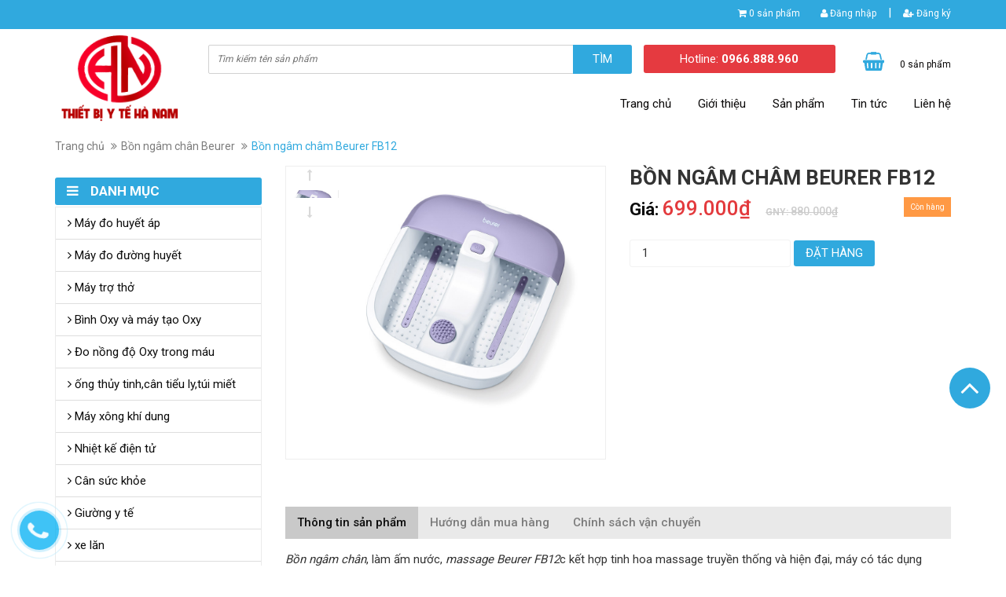

--- FILE ---
content_type: text/html; charset=utf-8
request_url: http://ytehanam.com/bon-ngam-cham-beurer-fb12
body_size: 15000
content:
<!DOCTYPE html>
<html lang="vi">
	<head>
		<meta charset="UTF-8" />
		<meta http-equiv="x-ua-compatible" content="ie=edge">
		<meta name="viewport" content="width=device-width, initial-scale=1, maximum-scale=1">
		<meta name="robots" content="noodp,index,follow" />
		<meta name="keywords" content="dkt, bizweb, theme, sunshop theme">
		<meta name='revisit-after' content='1 days' />
		<title>Bồn ngâm châm Beurer FB12, máy massage chân beurer FB12 giá tốt nhất</title>
		
		<meta name="description" content="Bồn ng&#226;m ch&#226;n, l&#224;m ấm nước, massage Beurer FB12c kết hợp tinh hoa massage truyền thống v&#224; hiện đại, m&#225;y c&#243; t&#225;c dụng massage c&#225;c huyệt đạo ở gan b&#224;n ch&#226;n, nhờ hệ">
		
		<link rel="canonical" href="http://ytehanam.com/bon-ngam-cham-beurer-fb12">
		<link rel="icon" href="//bizweb.dktcdn.net/100/099/321/themes/126954/assets/favicon.png?1663814712448" type="image/x-icon" />

		
<meta property="og:type" content="product">
<meta property="og:title" content="Bồn ng&#226;m ch&#226;m Beurer FB12">

<meta property="og:image" content="http://bizweb.dktcdn.net/thumb/grande/100/099/321/products/bon-nam-chan-beurer-fb12.jpg?v=1495593952577">
<meta property="og:image:secure_url" content="https://bizweb.dktcdn.net/thumb/grande/100/099/321/products/bon-nam-chan-beurer-fb12.jpg?v=1495593952577">

<meta property="og:price:amount" content="699.000₫">
<meta property="og:price:currency" content="VND">


<meta property="og:description" content="Bồn ng&#226;m ch&#226;n, l&#224;m ấm nước, massage Beurer FB12c kết hợp tinh hoa massage truyền thống v&#224; hiện đại, m&#225;y c&#243; t&#225;c dụng massage c&#225;c huyệt đạo ở gan b&#224;n ch&#226;n, nhờ hệ">

<meta property="og:url" content="http://ytehanam.com/bon-ngam-cham-beurer-fb12">
<meta property="og:site_name" content="Công ty thiết bị y tế Hà Nam">
<meta property="og:type" content="website">
<meta property="og:title" content="Bồn ng&#226;m ch&#226;m Beurer FB12, m&#225;y massage ch&#226;n beurer FB12 gi&#225; tốt nhất">
<meta property="og:image" content="http://bizweb.dktcdn.net/100/099/321/themes/126954/assets/logo.png?1663814712448">
<meta property="og:image:secure_url" content="https://bizweb.dktcdn.net/100/099/321/themes/126954/assets/logo.png?1663814712448">

		<!-- CSS -->
		<link href="//bizweb.dktcdn.net/100/099/321/themes/126954/assets/bootstrap.min.css?1663814712448" rel="stylesheet" type="text/css" media="all" />
		<link href="//bizweb.dktcdn.net/100/099/321/themes/126954/assets/owl.carousel.css?1663814712448" rel="stylesheet" type="text/css" media="all" />
		<link href="//bizweb.dktcdn.net/100/099/321/themes/126954/assets/jquery.fancybox.css?1663814712448" rel="stylesheet" type="text/css" media="all" />
		<link href="//bizweb.dktcdn.net/100/099/321/themes/126954/assets/magnific-popup.css?1663814712448" rel="stylesheet" type="text/css" media="all" />
		<link href="//bizweb.dktcdn.net/100/099/321/themes/126954/assets/jgrowl.css?1663814712448" rel="stylesheet" type="text/css" media="all" />
		<link rel="stylesheet" href="//maxcdn.bootstrapcdn.com/font-awesome/4.4.0/css/font-awesome.min.css">
		<link href="//bizweb.dktcdn.net/100/099/321/themes/126954/assets/style.css?1663814712448" rel="stylesheet" type="text/css" media="all" />
		<link href="//bizweb.dktcdn.net/100/099/321/themes/126954/assets/responsive.css?1663814712448" rel="stylesheet" type="text/css" media="all" />
		<link href='//fonts.googleapis.com/css?family=Roboto:400,300,500,700&subset=latin,vietnamese' rel='stylesheet' type='text/css'>

		<!-- HTML5 shim and Respond.js for IE8 support of HTML5 elements and media queries -->
		<!-- WARNING: Respond.js doesn't work if you view the page via file:// -->
		<!--[if lt IE 9]>
<script src="//oss.maxcdn.com/html5shiv/3.7.2/html5shiv.min.js"></script>
<script src="//oss.maxcdn.com/respond/1.4.2/respond.min.js"></script>
<![endif]-->

		<!-- Script -->
		<script src="//bizweb.dktcdn.net/100/099/321/themes/126954/assets/jquery-1.11.3.min.js?1663814712448" type="text/javascript"></script>
		<script src="//bizweb.dktcdn.net/100/099/321/themes/126954/assets/bootstrap.min.js?1663814712448" type="text/javascript"></script>
		<script src="//bizweb.dktcdn.net/100/099/321/themes/126954/assets/owl.carousel.min.js?1663814712448" type="text/javascript"></script>
		<script src="//bizweb.dktcdn.net/100/099/321/themes/126954/assets/jquery.fancybox.pack.js?1663814712448" type="text/javascript"></script>
		<script src="//bizweb.dktcdn.net/100/099/321/themes/126954/assets/jquery.magnific-popup.min.js?1663814712448" type="text/javascript"></script>

		<script src="//bizweb.dktcdn.net/100/099/321/themes/126954/assets/cs.scripts.js?1663814712448" type="text/javascript"></script>
		<script src="//bizweb.dktcdn.net/100/099/321/themes/126954/assets/jgrowl.js?1663814712448" type="text/javascript"></script>
		<script src="//bizweb.dktcdn.net/assets/themes_support/api.jquery.js" type="text/javascript"></script>

		
		<script src="//bizweb.dktcdn.net/100/099/321/themes/126954/assets/jquery.flexslider-min.js?1663814712448" type="text/javascript"></script>
		<script src="//bizweb.dktcdn.net/100/099/321/themes/126954/assets/jquery.elevatezoom.js?1663814712448" type="text/javascript"></script>
		<script src="//bizweb.dktcdn.net/assets/themes_support/option-selectors.js" type="text/javascript"></script>
		

		

		<script src="//bizweb.dktcdn.net/100/099/321/themes/126954/assets/main.js?1663814712448" type="text/javascript"></script>
		<script>
	var Bizweb = Bizweb || {};
	Bizweb.store = 'tbythanam.mysapo.net';
	Bizweb.id = 99321;
	Bizweb.theme = {"id":126954,"name":"Ateck","role":"main"};
	Bizweb.template = 'product';
	if(!Bizweb.fbEventId)  Bizweb.fbEventId = 'xxxxxxxx-xxxx-4xxx-yxxx-xxxxxxxxxxxx'.replace(/[xy]/g, function (c) {
	var r = Math.random() * 16 | 0, v = c == 'x' ? r : (r & 0x3 | 0x8);
				return v.toString(16);
			});		
</script>
<script>
	(function () {
		function asyncLoad() {
			var urls = ["//static.zotabox.com/7/4/74f8a3b4d197621c248de110410392c3/widgets.js?store=tbythanam.mysapo.net","//bwstatistics.sapoapps.vn/genscript/script.js?store=tbythanam.mysapo.net"];
			for (var i = 0; i < urls.length; i++) {
				var s = document.createElement('script');
				s.type = 'text/javascript';
				s.async = true;
				s.src = urls[i];
				var x = document.getElementsByTagName('script')[0];
				x.parentNode.insertBefore(s, x);
			}
		};
		window.attachEvent ? window.attachEvent('onload', asyncLoad) : window.addEventListener('load', asyncLoad, false);
	})();
</script>


<script>
	window.BizwebAnalytics = window.BizwebAnalytics || {};
	window.BizwebAnalytics.meta = window.BizwebAnalytics.meta || {};
	window.BizwebAnalytics.meta.currency = 'VND';
	window.BizwebAnalytics.tracking_url = '/s';

	var meta = {};
	
	meta.product = {"id": 6890373, "vendor": "", "name": "Bồn ngâm châm Beurer FB12",
	"type": "", "price": 699000 };
	
	
	for (var attr in meta) {
	window.BizwebAnalytics.meta[attr] = meta[attr];
	}
</script>

	
		<script src="/dist/js/stats.min.js?v=96f2ff2"></script>
	












		<link rel="stylesheet" href="//bizweb.dktcdn.net/100/099/321/themes/126954/assets/bizweb-cff-quick-view.css?1663814712448">
<link rel="stylesheet" href="//bizweb.dktcdn.net/100/099/321/themes/126954/assets/bizweb-cff-jquery.fancybox.css?1663814712448">
<link href="//bizweb.dktcdn.net/100/099/321/themes/126954/assets/bw-statistics-style.css?1663814712448" rel="stylesheet" type="text/css" media="all" />
		<!-- Google Tag Manager -->
<script>(function(w,d,s,l,i){w[l]=w[l]||[];w[l].push({'gtm.start':
new Date().getTime(),event:'gtm.js'});var f=d.getElementsByTagName(s)[0],
j=d.createElement(s),dl=l!='dataLayer'?'&l='+l:'';j.async=true;j.src=
'https://www.googletagmanager.com/gtm.js?id='+i+dl;f.parentNode.insertBefore(j,f);
})(window,document,'script','dataLayer','GTM-KFWXKL2');</script>
<!-- End Google Tag Manager -->
</head>

	<body>
		<div id="fb-root"></div>
		<script>(function(d, s, id) {
	var js, fjs = d.getElementsByTagName(s)[0];
	if (d.getElementById(id)) return;
	js = d.createElement(s); js.id = id;
	js.src = "//connect.facebook.net/vi_VN/sdk.js#xfbml=1&version=v2.6";
	fjs.parentNode.insertBefore(js, fjs);
}(document, 'script', 'facebook-jssdk'));</script>

		<div class="page">
			<!-- Header -->
<header class="header">
	<div class="header-top">
		<div class="container">
			<div class="row">
				<div class="col-md-12 col-sm-12 col-xs-12">
					<ul class="header-top-right">
						<li class="box-n"><i class="fa fa-shopping-cart"></i> <a href="/cart" class="cart-icon"><b>0</b> sản phẩm</a></li>
						
						<li class="box-n"><a href="/account/login"><i class="fa fa-user"></i> Đăng nhập</a></li> <p>|</p>
						<li class="box-n"><a href="/account/register"><i class="fa fa-user-plus"></i> Đăng ký</a></li>
						
						
					</ul>
				</div>
			</div>
		</div>
	</div>
	<div class="header-content">
		<div class="container">
			<div class="row">
				<div class="col-md-2 col-sm-4 col-xs-12">
					<a href="/" class="header-logo">
						<img src="//bizweb.dktcdn.net/100/099/321/themes/126954/assets/logo.png?1663814712448" alt="Công ty thiết bị y tế Hà Nam">
					</a>
				</div>
				<div class="col-md-10 col-sm-8 col-xs-12">
					<div class="header-content-right">
						<div class="row">
							<div class="col-md-7 col-sm-12 col-xs-12">
								<div class="header-search">
									<form action="/search" method="get" id="header-search">
										<input type="text" id="header-search-input" placeholder="Tìm kiếm tên sản phẩm" value="" name="query">
										<button id="header-search-btn" type="submit"><span>Tìm</span></button>
									</form>
								</div>
								<div class="hidden-lg hidden-md col-sm-2 col-xs-2">
								<div class="header-menu-btn">
									<a href="javascript:void(0)"><span class="fa fa-bars fa-2x"></span></a>
								</div>
							</div>
							</div>
							<div class="col-md-3 col-sm-6 col-xs-6 no-padding">
								<div class="header-hotline">
									Hotline: <strong>0966.888.960</strong>
								</div>
							</div>
							<div class="col-md-2 col-sm-4 col-xs-4">
								<div class="header-cart">
									<a href="/cart" class="cart-icon"><b>0</b> sản phẩm</a>
								</div>
							</div>
							
						</div>
					</div>
					<div class="main-nav hidden-sm hidden-xs">
						<div class="main-nav-content">
							<ul>
								
								
								<li class="">
									<a href="/">Trang chủ</a>
									<ul class="submenu">
										
									</ul>
								</li>
								
								
								
								<li class="">
									<a href="/gioi-thieu">Giới thiệu</a>
								</li>
								
								
								
								<li class="">
									<a href="/collections/all">Sản phẩm</a>
									<ul class="submenu">
										
										<li class="">
											<a href="/may-do-huyet-ap">Máy đo huyết áp</a>
										</li>
										
										<li class="">
											<a href="/may-do-duong-huyet-may-do-tieu-duong">Máy đo đường huyết</a>
										</li>
										
										<li class="">
											<a href="/may-tro-tho">Máy trợ thở</a>
										</li>
										
										<li class="">
											<a href="/may-tao-oxy">Bình Oxy và máy tạo Oxy</a>
										</li>
										
										<li class="">
											<a href="/may-do-nong-do-oxy-trong-mau-va-nhip-tim-spo2-cam-tay">Đo nồng độ Oxy trong máu</a>
										</li>
										
										<li class="">
											<a href="/ong-thuy-tinh-can-tieu-ly-tui-miet-mep-binh-thuy-tinh">ống thủy tinh,cân tiểu ly,túi miết</a>
										</li>
										
										<li class="">
											<a href="/may-xong-khi-dung-may-xong-mui-hong">Máy xông khí dung</a>
										</li>
										
										<li class="">
											<a href="/nhiet-ke-dien-tu">Nhiệt kế điện tử</a>
										</li>
										
										<li class="">
											<a href="/can-suc-khoe">Cân sức khỏe</a>
										</li>
										
										<li class="">
											<a href="/giuong-y-te">Giường y tế</a>
										</li>
										
										<li class="">
											<a href="/xe-lan">xe lăn</a>
										</li>
										
										<li class="">
											<a href="/ghe-bo-gay-nang-lach-khung-tap-di">Ghế bô, gậy chống , nạng lách</a>
										</li>
										
										<li class="">
											<a href="/dai-nep-y-te">Đai nẹp y tế</a>
										</li>
										
										<li class="">
											<a href="/may-tro-thinh-may-nghe-diec">Máy trợ thính</a>
										</li>
										
										<li class="">
											<a href="/may-hut-dich-mui-nguoi-lon-tre-em-gia-dinh">Máy hút dịch</a>
										</li>
										
										<li class="">
											<a href="/may-massage">Máy massage</a>
										</li>
										
										<li class="">
											<a href="/thiet-bi-trong-phong-kham-benh-vien">Thiết bị phòng khám bệnh viện</a>
										</li>
										
										<li class="">
											<a href="/bon-ngam-massage-chan">Bồn ngâm chân</a>
										</li>
										
										<li class="">
											<a href="/den-hong-ngoai">Đèn hồng ngoại</a>
										</li>
										
										<li class="">
											<a href="/nhiet-am-ke">Đo nhiệt độ và độ ẩm</a>
										</li>
										
										<li class="">
											<a href="/may-hut-sua">Máy hút sữa</a>
										</li>
										
										<li class="">
											<a href="/may-phun-am-tao-do-am">Máy phun ẩm- Tạo độ ẩm</a>
										</li>
										
										<li class="">
											<a href="/may-tao-oxy-1">MÁY TẠO OXY</a>
										</li>
										
										<li class="">
											<a href="/vat-tu-tieu-hao-y-te">VẬT TƯ TIÊU HAO Y TẾ</a>
										</li>
										
									</ul>
								</li>
								
								
								
								<li class="">
									<a href="/tin-tuc">Tin tức</a>
								</li>
								
								
								
								<li class="">
									<a href="/lien-he">Liên hệ</a>
								</li>
								
								
							</ul>
						</div>
					</div>
				</div>
			</div>
		</div>
	</div>
	<nav class="header-nav-mobile">
		<div class="header-menu-btn-hidden">
			<a href="javascript:void(0)" class="pull-right">
				<span class="fa fa-close fa-2x"></span>
			</a>
		</div>
		<ul>
			
			
			<li class="">
				<a href="/">Trang chủ
					<em class="open-close"></em>
				</a>
				<ul class="submenu">
					
				</ul>
			</li>
			
			
			
			<li class="">
				<a href="/gioi-thieu">Giới thiệu</a>
			</li>
			
			
			
			<li class="">
				<a href="/collections/all">Sản phẩm
					<em class="open-close"></em>
				</a>
				<ul class="submenu">
					
					<li class="">
						<a href="/may-do-huyet-ap">Máy đo huyết áp</a>
					</li>
					
					<li class="">
						<a href="/may-do-duong-huyet-may-do-tieu-duong">Máy đo đường huyết</a>
					</li>
					
					<li class="">
						<a href="/may-tro-tho">Máy trợ thở</a>
					</li>
					
					<li class="">
						<a href="/may-tao-oxy">Bình Oxy và máy tạo Oxy</a>
					</li>
					
					<li class="">
						<a href="/may-do-nong-do-oxy-trong-mau-va-nhip-tim-spo2-cam-tay">Đo nồng độ Oxy trong máu</a>
					</li>
					
					<li class="">
						<a href="/ong-thuy-tinh-can-tieu-ly-tui-miet-mep-binh-thuy-tinh">ống thủy tinh,cân tiểu ly,túi miết</a>
					</li>
					
					<li class="">
						<a href="/may-xong-khi-dung-may-xong-mui-hong">Máy xông khí dung</a>
					</li>
					
					<li class="">
						<a href="/nhiet-ke-dien-tu">Nhiệt kế điện tử</a>
					</li>
					
					<li class="">
						<a href="/can-suc-khoe">Cân sức khỏe</a>
					</li>
					
					<li class="">
						<a href="/giuong-y-te">Giường y tế</a>
					</li>
					
					<li class="">
						<a href="/xe-lan">xe lăn</a>
					</li>
					
					<li class="">
						<a href="/ghe-bo-gay-nang-lach-khung-tap-di">Ghế bô, gậy chống , nạng lách</a>
					</li>
					
					<li class="">
						<a href="/dai-nep-y-te">Đai nẹp y tế</a>
					</li>
					
					<li class="">
						<a href="/may-tro-thinh-may-nghe-diec">Máy trợ thính</a>
					</li>
					
					<li class="">
						<a href="/may-hut-dich-mui-nguoi-lon-tre-em-gia-dinh">Máy hút dịch</a>
					</li>
					
					<li class="">
						<a href="/may-massage">Máy massage</a>
					</li>
					
					<li class="">
						<a href="/thiet-bi-trong-phong-kham-benh-vien">Thiết bị phòng khám bệnh viện</a>
					</li>
					
					<li class="">
						<a href="/bon-ngam-massage-chan">Bồn ngâm chân</a>
					</li>
					
					<li class="">
						<a href="/den-hong-ngoai">Đèn hồng ngoại</a>
					</li>
					
					<li class="">
						<a href="/nhiet-am-ke">Đo nhiệt độ và độ ẩm</a>
					</li>
					
					<li class="">
						<a href="/may-hut-sua">Máy hút sữa</a>
					</li>
					
					<li class="">
						<a href="/may-phun-am-tao-do-am">Máy phun ẩm- Tạo độ ẩm</a>
					</li>
					
					<li class="">
						<a href="/may-tao-oxy-1">MÁY TẠO OXY</a>
					</li>
					
					<li class="">
						<a href="/vat-tu-tieu-hao-y-te">VẬT TƯ TIÊU HAO Y TẾ</a>
					</li>
					
				</ul>
			</li>
			
			
			
			<li class="">
				<a href="/tin-tuc">Tin tức</a>
			</li>
			
			
			
			<li class="">
				<a href="/lien-he">Liên hệ</a>
			</li>
			
			
		</ul>
	</nav>
</header>
<!-- End Header -->


<div id="add_succes" style="display:none;">
	<p><i class="fa fa-check fa-2x"></i>Thêm sản phẩm thành công</p>
</div>
<script>
	Bizweb.getCart(loadCart);
	function loadCart(cart) {
		var html = "";
		for (i = 0; i < cart.items.length; i++) {
			html += "<li>";
			html += "<a class='cm-image' href='" + cart.items[i].url + "' title='" + cart.items[i].name + "'><img alt='" + cart.items[i].name + "' src='" + cart.items[i].image + "' width='80'></a>";
			html += "<p class='cm-name'><a href='" + cart.items[i].url + "' title='" + cart.items[i].name + "'>" + cart.items[i].name + "</a></p>";
			html += "<p class='cm-price'>" + Bizweb.formatMoney(cart.items[i].price, '{{amount_no_decimals_with_comma_separator}}₫') + "<span href='javascript:void(0);' class='pull-right fa fa-remove' title='Loại bỏ SP' onclick='Bizweb.removeItem(" + cart.items[i].variant_id + " , removeCart)'></span></p>";
			html += "</li>";
		}
		$(".cart-icon").html(cart.item_count + " sản phẩm");
		$(".cart-mini ul").html(html);
		$(".cart-mini-total-money").html("Tổng tiền: " + Bizweb.formatMoney(cart.total_price, '{{amount_no_decimals_with_comma_separator}}₫'));
	}
	function removeCart(cart) {
		Bizweb.getCart(loadCart);
	}
	function cartItem(addItem) {
		$("#add_succes").fancybox({
			minWidth: 250,
			minHeight: 50,
			afterShow: function(){
				setTimeout( function() {$.fancybox.close(); },3000);
			},
			afterClose: function(){
				clearTimeout( );
			}
		});

		$("#add_succes").trigger('click');
		Bizweb.getCart(loadCart);
	}
</script>
			
			<!-- Main Breadcrumb -->
<div class="main-breadcrumb">
	<div class="container">
		<div class="row">
			<div class="col-lg-12">
				<ol class="breadcrumb">
					<li><a href="/">Trang chủ</a></li>
					
					<li><a href="/bon-ngam-chan-beurer">Bồn ngâm chân Beurer</a></li>
					
					<li class="active">Bồn ngâm châm Beurer FB12</li>
				</ol>
			</div>
		</div>
	</div>
</div>
<!-- End Main Breadcrumb -->
<!-- Main Content -->
<div class="main-content">
	<div class="container">
		<div class="row">
			<div class="col-md-9 col-sm-12 col-md-push-3">
				<div class="pd-top" itemscope itemtype="http://schema.org/Product">
					<div class="row">
						<meta itemprop="url" content="//ytehanam.com/bon-ngam-cham-beurer-fb12">
						<meta itemprop="image" content="//bizweb.dktcdn.net/thumb/grande/100/099/321/products/bon-nam-chan-beurer-fb12.jpg?v=1495593952577">
						<meta itemprop="shop-currency" content="VND">
						<div class="col-md-6">
							<div class="prod-image clearfix">
								<div class="col-md-2 col-sm-3 hidden-xs no-padding">
									<div id="gallery_01">
										<ul class="slides">
											
											
											 
											
											<li>
												
												<a href="javascript:void(0)" data-image="https://bizweb.dktcdn.net/100/099/321/products/bon-nam-chan-beurer-fb12.jpg?v=1495593952577" data-zoom-image="https://bizweb.dktcdn.net/100/099/321/products/bon-nam-chan-beurer-fb12.jpg?v=1495593952577"><img id="img_02" src="https://bizweb.dktcdn.net/100/099/321/products/bon-nam-chan-beurer-fb12.jpg?v=1495593952577" alt="Bồn ngâm châm Beurer FB12" class="img-responsive"/> </a>
												
											</li>
											
											
										</ul>
									</div>
								</div>
								<div class="col-md-10 col-sm-8 col-xs-12">
									
									<img id="img_01" class="img-responsive" alt="Bồn ngâm châm Beurer FB12" src="//bizweb.dktcdn.net/100/099/321/products/bon-nam-chan-beurer-fb12.jpg?v=1495593952577" data-zoom-image="//bizweb.dktcdn.net/100/099/321/products/bon-nam-chan-beurer-fb12.jpg?v=1495593952577"/>
								</div>

							</div>
						</div>
						<div class="col-md-6">
							
							
							
							

							
							
							
							
							<h1 itemprop="name" class="pd-name">Bồn ngâm châm Beurer FB12</h1>
							<p class="prod-price">
								
								
								
								
								<span class="price"><b>Giá: </b>699.000₫</span> 
								<span class="compare-price"><del><b>GNY: </b>880.000₫</del></span>
								
								
								
								
								
								
								<span class="availability in-stock pull-right">Còn hàng</span>
								
							</p>
							<div class="share">
								<script type="text/javascript">var switchTo5x=true;</script>
								<script type="text/javascript" src="https://ws.sharethis.com/button/buttons.js"></script>
								<script type="text/javascript">stLight.options({publisher: "f3321494-60e6-40ec-85c9-fa5a42c66992", doNotHash: false, doNotCopy: false, hashAddressBar: false});</script>
								<span class='st_fbsend_hcount' displayText='Facebook Send'></span>
								<span class='st_fblike_hcount' displayText='Facebook Like'></span>
								<span class='st_fbrec_hcount' displayText='Facebook Recommend'></span>
								<span class='st_plusone_hcount' displayText='Google +1'></span>
							</div>
							<div class="pd-description-mini"></div>  
							<div class="pd-form">
								<form action="/cart/add" method="POST">
									<select id="product-select" name="variantId">
										
										<option Lỗi liquid: Không tìm thấy toán tử roduct value="10969971">Default Title - 699.000₫</option>
										
									</select>
									<input type="text" title="Qty" value="1" maxlength="12" id="qty" name="quantity" class="input-text qty">
									<button type="submit" class="product-atc">Đặt hàng</button>
									<div class="btn-call hidden-lg hidden-sm"><a class="tel:0966.888.960">0966.888.960</a></div>
								</form>
								<div class="md-discount-box-inform" id="md-discount-box-inform"></div>
							</div>
						</div>
					</div>
				</div>
				<div class="pd-bottom">
					<div class="row">
						<div class="col-md-12">
							<div>
								<!-- Nav tabs -->
								<ul class="nav nav-tabs pd-nav" role="tablist">

									<li role="presentation" class="active"><a href="#pd-thong-tin" aria-controls="pd-thong-tin" role="tab" data-toggle="tab">Thông tin sản phẩm</a></li>
									
									<li role="presentation"><a href="#pd-dac-diem" aria-controls="pd-dac-diem" role="tab" data-toggle="tab">Hướng dẫn mua hàng</a></li>
									
									
									<li role="presentation"><a href="#pd-danh-gia" aria-controls="pd-danh-gia" role="tab" data-toggle="tab">Chính sách vận chuyển</a></li>
									
								</ul>

								<!-- Tab panes -->
								<div class="tab-content">
									<div role="tabpanel" class="tab-pane active" id="pd-thong-tin">
										<p><em>Bồn ngâm chân</em>, làm ấm nước, <em>massage Beurer FB12</em>c kết hợp tinh hoa massage truyền thống và hiện đại, máy có tác dụng massage các huyệt đạo ở gan bàn chân, nhờ hệ thống thủy lực, thải độc tố qua chân nhờ nước ấm, giảm mệt mỏi cho cơ, tăng tính đàn hồi cho cơ, như vậy<em> Beurer FB12</em> rất tốt cho sức khoẻ đặc biệt là với người cao tuổi. Tuyệt đối an toàn khi sử dụng.</p>
<p><br />
<img alt="Bồn ngâm châm Beurer FB12" data-thumb="original" original-height="650" original-width="650" src="//bizweb.dktcdn.net/100/099/321/files/bon-ngam-chan-beurer-fb12.jpg?v=1495593701162" /></p>
<p style="text-align: center;"><br />
<em>Ngâm chân với chức năng tự làm nóng nước, massage rung nhẹ nhàng</em></p>
<p>&nbsp;</p>
<h2><br />
<strong>Bồn ngâm châm Beurer FB12 có 3 chức năng:</strong></h2>
<p><br />
<br />
Sưởi ấm bằng nước, độ rung và massage bong bóng<br />
<br />
Hỗ trợ massage chân<br />
<br />
Kích thước: 38 x 34,5 x 13 cm<br />
<br />
<strong>Bồn có 3 chương trình mặc định rất thích hợp với người sử dụng Việt Nam:</strong><br />
<br />
- Massage sủi, thủy lực với tác dụng của dòng khí và dòng nước tác dụng rất tốt đến các huyệt đạo lòng bàn chân.<br />
<br />
- Massage với nhiệt, giữ ấm nước, nhiệt độ nước ấm làm cho hệ thống mao mạch tăng cường khả năng trao đổi chất, tăng khả năng thải độc cho các mô cơ và tế bào.<br />
<br />
- Massage rung với tác động tổng hợp của nước ấm và chế độ rung làm giảm stress cho các bó cơ, tác dụng phục hồi, nâng cao tính bền của cơ.</p>
<p><img alt="Bồn ngâm châm Beurer FB12" data-thumb="original" original-height="807" original-width="800" src="//bizweb.dktcdn.net/100/099/321/files/bon-nam-chan-beurer-fb12.jpg?v=1495593730893" /></p>
<h2><br />
<strong>Tác dụng của bồn massage chân Beurer FB12:</strong></h2>
<p><br />
<br />
- Trừ phong thấp, giúp cơ thể bài tiết chất độc.<br />
<br />
- Thúc đẩy vòng tuần hoàn máu, lưu thông khí huyết.<br />
<br />
- Đẩy mạnh quá trình tái tạo tế bào tạo cảm giác hưng phấn, xua tan mệt mỏi.<br />
<br />
- Thư giãn các cơ bắp bị mỏi, tạo giấc ngủ sâu.<br />
&nbsp;</p>
<p><strong>Vệ sinh bồn ngâm chân như thế nào?</strong></p>
<p><br />
- Vệ sinh bồn ngay sau khi sử dụng.<br />
<br />
- Rút nguồn điện.<br />
<br />
- Đổ nước bẩn ra đúng cách.<br />
<br />
- Dùng khăn vải ẩm, mềm, sạch để vệ sinh sạch các bộ phận bị nhúng trong nước đặc biệt là các lỗ tạo bọt khí.<br />
<br />
- Bảo quản nơi khô ráo, sạch sẽ, thoáng mát.<br />
<br />
<strong>Cần tránh điều gì khi sử dụng bồn ngâm chân?</strong><br />
<br />
- Không để những vật nặng đè, đứng lên máy.<br />
<br />
- Không dùng dây nguồn điện để lôi, kéo máy.<br />
<br />
- Không để máy gần những nơi có nguồn nhiệt nóng, gần xăng, dầu dễ sinh cháy nổ.<br />
<br />
- Không vệ sinh máy bằng cách nhúng cả máy vào nước.<br />
<br />
- Không sử dụng máy ở những nơi ẩm ướt, dễ cháy nổ.<br />
<br />
- Không đổ nước có nhiệt độ trên 50◦C vào khoang chứa.<br />
<br />
- Không đổ nước vào máy trong khi sử dụng.<br />
<br />
- Không lật ngược máy lên khi đổ nước hoặc khi đang sử dụng.<br />
<br />
- Không hòa thêm các axit hay dung dịch nguy hại khác vào nước khi sử dụng.<br />
<br />
- Không ngủ hoặc ngủ gật khi đang sử dụng.</p>
<p>&nbsp;</p>
									</div>
									
									<div role="tabpanel" class="tab-pane" id="pd-dac-diem">
										Bước 1: Nhấn vào nút đặt hàng<br>
Bước 2: Điền số lượng cần mua, nếu bạn muốn mua thêm 1 sản phẩm nữa ấn nút tiếp tục mua , nếu chỉ mua 1 loại sản phẩm bạn ấn nút thanh toán<br>
Bước 3: Điền thông tin liên lạc và địa chỉ giao nhận<br>
Bước 4 : Nhấn nút đặt hàng, Quý khách nên gọi cho số Hotline 0966.888.960 để được biết thông tin về giá cả cũng như tình trạng còn hàng hay hết hàng ,  
Chú ý : đơn hàng của quý khách được xác nhận đặt song khi nhân viên gọi điện cho quý khách thông báo giá cước , tình trạng hàng , <br>
5 . giá có thể thấp hơn hoặc cao hơn so với giá niêm yết tùy vào từng thời điểm

									</div>
									
									
									<div role="tabpanel" class="tab-pane" id="pd-danh-gia">
										Với mong muốn cung cấp mặt hàng quý khách lựa chọn với giá rẻ nhất và nhanh nhất đến tay quý khách, chúng tôi xin đưa ra chính sách giao nhận<br>
1 . Nếu hàng có sẵn trong kho chúng tôi sẽ liên lạc với quý khách và giao hàng tận nơi cho quý khách<br>
2. thời gian giao hàng từ lúc xác nhận đơn hàng trung bình từ 2 đến 3 ngày bằng dịch vụ chuyển phát của viettel , tại Hà Nội chúng tôi có thể giao nhận trong ngày, hoặc sau 1 tiếng từ khi xác nhận đơn hàng.<br>
3 . Giá niêm yết chưa bao gồm phí vận chuyển  , giá cước vận chuyển cụ thể quý khách có thể tra trên website : https://www.viettelpost.com.vn/tinh-cuoc-van-chuyen hoặc công ty sẽ thông báo với quý khách khi xác nhận đơn hàng

									</div>
									
								</div>
							</div>
						</div>
					</div>
				</div>
				<div class="pd-tags">
					<i class="fa fa-tags"></i> <b>Tags:</b>
					

				</div>
				<div class="fb-comments" data-href="https://tatdep.bizwebvietnam.net" data-width="100%" data-numposts="5"></div>

				<script>
					$("div.fb-comments").attr('data-href',window.location.href)
				</script>
			</div>
			<div class="col-md-3 col-sm-12 col-md-pull-9">
					<div class="verticalmenu">
						<h3 class="title_block">
							<i class="fa fa-bars"></i><span>Danh mục</span>
						</h3>
						<div class="verticalcontent">
							<ul class="list-child">
								
								
								<li class="level0 ">
									<a href="/may-do-huyet-ap"><i class="fa fa-angle-right"></i> Máy đo huyết áp</a>
									<ul class="submenu sub02">
										
										
										<li class="level1">
											<a href="/may-do-huyet-ap-omron">OMRON-Nhật Bản</a>
										</li>
										
										
										
										<li class="level1">
											<a href="/may-do-huyet-ap-beurer">BEURER - Đức</a>
										</li>
										
										
										
										<li class="level1">
											<a href="/may-do-huyet-ap-alpk2-nhat-ban">ALPK2 - Nhật Bản</a>
										</li>
										
										
										
										<li class="level1">
											<a href="/may-do-huyet-ap-microlife">Microlife-Thụy Sỹ</a>
										</li>
										
										
										
										<li class="level1">
											<a href="/may-do-huyet-ap-medisana-duc">MEDISANA -ĐỨC</a>
										</li>
										
										
										
										<li class="level1">
											<a href="/may-do-huyet-ap-rossmax">ROSSMAX - Mỹ</a>
										</li>
										
										
										
										<li class="level1">
											<a href="/may-do-huyet-ap-polygreen-duc">POLYGREEN-Đức</a>
										</li>
										
										
										
										<li class="level1">
											<a href="/may-do-huyet-ap-laica">LAICA - Italia</a>
										</li>
										
										
										
										<li class="level1">
											<a href="/may-do-huyet-ap-terumo-necmed-citizen">TERUMO,NECMED,CiTiZEN</a>
										</li>
										
										
									</ul>
								</li>
								
								
								
								<li class="level0 ">
									<a href="/may-do-duong-huyet-may-do-tieu-duong"><i class="fa fa-angle-right"></i> Máy đo đường huyết</a>
									<ul class="submenu sub02">
										
										
										<li class="level1">
											<a href="/may-do-duong-huyet-johnson-johnson-one-touch">Johnson& Johnson - One touch</a>
										</li>
										
										
										
										<li class="level1">
											<a href="/may-do-duong-huyet-tieu-duong-accu-check">Accu-Check - Mỹ</a>
										</li>
										
										
										
										<li class="level1">
											<a href="/may-do-duong-huyet-omron">Omron-Nhật Bản</a>
										</li>
										
										
										
										<li class="level1">
											<a href="/may-do-duong-huyet-acon-on-call">On call - ACON MỸ</a>
										</li>
										
										
										
										<li class="level1">
											<a href="/may-do-duong-huyet-beurer">Beurer - Đức</a>
										</li>
										
										
										
										<li class="level1">
											<a href="/may-do-duong-huyet-terumo">Terumo - Nhật Bản</a>
										</li>
										
										
										
										<li class="level1">
											<a href="/may-do-duong-huyet-microlife">Microlife - Thụy Sỹ</a>
										</li>
										
										
										
										<li class="level1">
											<a href="/may-do-duong-huyet-caresen">Caresen - Hàn Quốc</a>
										</li>
										
										
										
										<li class="level1">
											<a href="/may-do-duong-huyet-uright">Uright - Đức</a>
										</li>
										
										
										
										<li class="level1">
											<a href="/may-do-duong-huyet-cac-hang-khac">Các hãng khác</a>
										</li>
										
										
										
										<li class="level1">
											<a href="/que-thu-duong-huyet-cac-hang">Que thử đường huyết các hãng</a>
										</li>
										
										
									</ul>
								</li>
								
								
								
								<li class="level0 ">
									<a href="/may-tro-tho"><i class="fa fa-angle-right"></i> Máy trợ thở</a>
								</li>
								
								
								
								<li class="level0 ">
									<a href="/may-tao-oxy"><i class="fa fa-angle-right"></i> Bình Oxy và máy tạo Oxy</a>
								</li>
								
								
								
								<li class="level0 ">
									<a href="/may-do-nong-do-oxy-trong-mau-va-nhip-tim-spo2-cam-tay"><i class="fa fa-angle-right"></i> Đo nồng độ Oxy trong máu</a>
								</li>
								
								
								
								<li class="level0 ">
									<a href="/ong-thuy-tinh-can-tieu-ly-tui-miet-mep-binh-thuy-tinh"><i class="fa fa-angle-right"></i> ống thủy tinh,cân tiểu ly,túi miết</a>
								</li>
								
								
								
								<li class="level0 ">
									<a href="/may-xong-khi-dung-may-xong-mui-hong"><i class="fa fa-angle-right"></i> Máy xông khí dung</a>
									<ul class="submenu sub02">
										
										
										<li class="level1">
											<a href="/may-xong-khi-dung-omron">OMRON-Nhật Bản</a>
										</li>
										
										
										
										<li class="level1">
											<a href="/may-xong-khi-dung-rossmax-philips-polygreen-beurer-laica-apolo">Rossmax, Philips, Polygreen, Beurer, Laica,Apolo</a>
										</li>
										
										
										
										<li class="level1">
											<a href="/may-vua-xong-vua-hut-2-trong-1">Máy vừa xông vừa hút 2 trong 1</a>
										</li>
										
										
									</ul>
								</li>
								
								
								
								<li class="level0 ">
									<a href="/nhiet-ke-dien-tu"><i class="fa fa-angle-right"></i> Nhiệt kế điện tử</a>
								</li>
								
								
								
								<li class="level0 ">
									<a href="/can-suc-khoe"><i class="fa fa-angle-right"></i> Cân sức khỏe</a>
									<ul class="submenu sub02">
										
										
										<li class="level1">
											<a href="/can-suc-khoe-beurer">Cân sức khỏe Beurer</a>
										</li>
										
										
										
										<li class="level1">
											<a href="/can-suc-khoe-laica">Cân sức khỏe Laica</a>
										</li>
										
										
										
										<li class="level1">
											<a href="/can-suc-khoe-camry">Cân sức khỏe Camry</a>
										</li>
										
										
										
										<li class="level1">
											<a href="/can-suc-khoe-tanita">Cân sức khỏe Tanita</a>
										</li>
										
										
										
										<li class="level1">
											<a href="/can-suc-khoe-omron">Cân sức khỏe Omron</a>
										</li>
										
										
										
										<li class="level1">
											<a href="/can-suc-khoe-lanaform">Cân sức khỏe Lanaform</a>
										</li>
										
										
										
										<li class="level1">
											<a href="/cac-hang-can-khac">Các hãng Cân khác</a>
										</li>
										
										
									</ul>
								</li>
								
								
								
								<li class="level0 ">
									<a href="/giuong-y-te"><i class="fa fa-angle-right"></i> Giường y tế</a>
								</li>
								
								
								
								<li class="level0 ">
									<a href="/xe-lan"><i class="fa fa-angle-right"></i> xe lăn</a>
								</li>
								
								
								
								<li class="level0 ">
									<a href="/ghe-bo-gay-nang-lach-khung-tap-di"><i class="fa fa-angle-right"></i> Ghế bô, gậy chống , nạng lách</a>
									<ul class="submenu sub02">
										
										
										<li class="level1">
											<a href="/ghe-bo-ve-sinh-cho-nguoi-gia">Ghế bô</a>
										</li>
										
										
									</ul>
								</li>
								
								
								
								<li class="level0 ">
									<a href="/dai-nep-y-te"><i class="fa fa-angle-right"></i> Đai nẹp y tế</a>
									<ul class="submenu sub02">
										
										
										<li class="level1">
											<a href="/dai-disk-dr">Đai Disk Dr</a>
										</li>
										
										
									</ul>
								</li>
								
								
								
								<li class="level0 ">
									<a href="/may-tro-thinh-may-nghe-diec"><i class="fa fa-angle-right"></i> Máy trợ thính</a>
								</li>
								
								
								
								<li class="level0 ">
									<a href="/may-hut-dich-mui-nguoi-lon-tre-em-gia-dinh"><i class="fa fa-angle-right"></i> Máy hút dịch</a>
								</li>
								
								
								
								<li class="level0 ">
									<a href="/may-massage"><i class="fa fa-angle-right"></i> Máy massage</a>
									<ul class="submenu sub02">
										
										
										<li class="level1">
											<a href="/may-massage-cam-tay">Máy massage cầm tay</a>
										</li>
										
										
										
										<li class="level1">
											<a href="/ghe-massage-toan-than">Ghế massage toàn thân</a>
										</li>
										
										
										
										<li class="level1">
											<a href="/dai-massage-bung-giam-beo">Đai massage</a>
										</li>
										
										
										
										<li class="level1">
											<a href="/may-massage-xung-dien">Máy massage xung điện</a>
										</li>
										
										
										
										<li class="level1">
											<a href="/goi-massage-vai-co-gay">Gối massage vai cổ gáy</a>
										</li>
										
										
									</ul>
								</li>
								
								
								
								<li class="level0 ">
									<a href="/thiet-bi-trong-phong-kham-benh-vien"><i class="fa fa-angle-right"></i> Thiết bị phòng khám bệnh viện</a>
									<ul class="submenu sub02">
										
										
										<li class="level1">
											<a href="/may-dien-tim">Máy điện tim</a>
										</li>
										
										
									</ul>
								</li>
								
								
								
								<li class="level0 ">
									<a href="/bon-ngam-massage-chan"><i class="fa fa-angle-right"></i> Bồn ngâm chân</a>
									<ul class="submenu sub02">
										
										
										<li class="level1">
											<a href="/bon-ngam-chan-beurer">Bồn ngâm chân Beurer</a>
										</li>
										
										
										
										<li class="level1">
											<a href="/bon-ngam-chan-laica">Bồn ngâm chân Laica</a>
										</li>
										
										
										
										<li class="level1">
											<a href="/bon-ngam-chan-lanaform">Bồn ngâm chân Lanaform</a>
										</li>
										
										
										
										<li class="level1">
											<a href="/bon-ngam-chan-cac-hang-khac">Bồn ngâm chân các hãng khác</a>
										</li>
										
										
										
										<li class="level1">
											<a href="/bon-ngam-chan-medisana">Bồn ngâm chân Medisana</a>
										</li>
										
										
									</ul>
								</li>
								
								
								
								<li class="level0 ">
									<a href="/den-hong-ngoai"><i class="fa fa-angle-right"></i> Đèn hồng ngoại</a>
								</li>
								
								
								
								<li class="level0 ">
									<a href="/nhiet-am-ke"><i class="fa fa-angle-right"></i> Đo nhiệt độ và độ ẩm</a>
								</li>
								
								
								
								<li class="level0 ">
									<a href="/may-hut-sua"><i class="fa fa-angle-right"></i> Máy hút sữa</a>
								</li>
								
								
								
								<li class="level0 ">
									<a href="/may-phun-am-tao-do-am"><i class="fa fa-angle-right"></i> Máy phun ẩm- Tạo độ ẩm</a>
								</li>
								
								
								
								<li class="level0 ">
									<a href="/may-tao-oxy-1"><i class="fa fa-angle-right"></i> MÁY TẠO OXY</a>
								</li>
								
								
								
								<li class="level0 ">
									<a href="/vat-tu-tieu-hao-y-te"><i class="fa fa-angle-right"></i> VẬT TƯ TIÊU HAO Y TẾ</a>
								</li>
								
								
							</ul>
						</div>
					</div>
					
<div class="sidebar-hotline block">
	<h2 class="hotline-heading"><i class="fa fa-caret-right"></i> Hỗ trợ trực tuyến</h2>
	<div class="hotline-content">
		<div class="hotline-item">
			<h4><i class="fa fa-life-ring"></i> Kinh doanh Hà Nội</h4>
			<div class="hot_sup">
				<a href="ymsgr:sendim?abc&amp;m=Xin chào" title="Kinh doanh Hà Nội">
					<img src="http://opi.yahoo.com/online?u=abc&amp;m=g&amp;t=2&amp;l=us" alt="">
				</a>
				<a href="skype:">
					<img src="//bizweb.dktcdn.net/100/099/321/themes/126954/assets/skype.png?1663814712448" width="65"/>
				</a>
			</div>
			<p>Mobile: 0966.888.960</p>
			
		</div>
		
	</div>
</div>

<div class="blog-banner block">
	<a href="#"><img src="//bizweb.dktcdn.net/100/099/321/themes/126954/assets/banner-blog.png?1663814712448" /></a>
</div>

				</div>
			
		</div>
	</div>
</div>
<section class="main-related">
	<div class="container">
		<div class="row">
			<div class="col-md-12">
				<div class="related-title clearfix">
					<h3><i class="fa fa-caret-right"></i> Sản phẩm cùng loại</h3>
				</div>
				<div class="related-content" id="product-related">
					
					
					<div class="item">
						








<div class="product-item">
	<div class="pro-image">
		<a href="/may-massage-chan-beurer-fm60-fm-60">
			<img src="//bizweb.dktcdn.net/thumb/large/100/099/321/products/may-massage-chan-kho-rung-co-hong-ngoai-beurer-fm60-fm-60-fm-60-duc.jpg?v=1495976826887" alt="Máy massage chân Beurer FM60 (FM-60)" class="img-responsive">
		</a>
	</div>
	<div class="pro-content">
		<h4 class="pro-name">
			<a href="/may-massage-chan-beurer-fm60-fm-60">Máy massage chân Beurer FM60 (FM-60)</a>
		</h4>
		<div class="pro-price">
			
			<p class="price-new">2.199.000₫</p>
			<p class="price-old">
				<del>
					
					GNY: 2.900.000₫
					
				</del>
			</p>
			
		</div>
		<div class="link-detail"><span><a href="/may-massage-chan-beurer-fm60-fm-60">Chi tiết</a></span></div>
	</div>
</div>
					</div>
					
					<div class="item">
						








<div class="product-item">
	<div class="pro-image">
		<a href="/bon-ngam-cham-beurer-fb12">
			<img src="//bizweb.dktcdn.net/thumb/large/100/099/321/products/bon-nam-chan-beurer-fb12.jpg?v=1495593952577" alt="Bồn ngâm châm Beurer FB12" class="img-responsive">
		</a>
	</div>
	<div class="pro-content">
		<h4 class="pro-name">
			<a href="/bon-ngam-cham-beurer-fb12">Bồn ngâm châm Beurer FB12</a>
		</h4>
		<div class="pro-price">
			
			<p class="price-new">699.000₫</p>
			<p class="price-old">
				<del>
					
					GNY: 880.000₫
					
				</del>
			</p>
			
		</div>
		<div class="link-detail"><span><a href="/bon-ngam-cham-beurer-fb12">Chi tiết</a></span></div>
	</div>
</div>
					</div>
					
					<div class="item">
						








<div class="product-item">
	<div class="pro-image">
		<a href="/bon-ngam-chan-beurer-fb20">
			<img src="//bizweb.dktcdn.net/thumb/large/100/099/321/products/bon-ngam-chan-massage-beurer-fb20.jpg?v=1495593551817" alt="Bồn ngâm chân Beurer FB20" class="img-responsive">
		</a>
	</div>
	<div class="pro-content">
		<h4 class="pro-name">
			<a href="/bon-ngam-chan-beurer-fb20">Bồn ngâm chân Beurer FB20</a>
		</h4>
		<div class="pro-price">
			
			<p class="price-new">799.000₫</p>
			<p class="price-old">
				<del>
					
					GNY: 1.100.000₫
					
				</del>
			</p>
			
		</div>
		<div class="link-detail"><span><a href="/bon-ngam-chan-beurer-fb20">Chi tiết</a></span></div>
	</div>
</div>
					</div>
					
					<div class="item">
						








<div class="product-item">
	<div class="pro-image">
		<a href="/bon-ngam-chan-beurer-fb-25">
			<img src="//bizweb.dktcdn.net/thumb/large/100/099/321/products/bon-massage-chan-beurer-fb25.jpg?v=1495591999460" alt="Bồn ngâm chân Beurer FB-25" class="img-responsive">
		</a>
	</div>
	<div class="pro-content">
		<h4 class="pro-name">
			<a href="/bon-ngam-chan-beurer-fb-25">Bồn ngâm chân Beurer FB-25</a>
		</h4>
		<div class="pro-price">
			
			<p class="price-new">1.100.000₫</p>
			<p class="price-old">
				<del>
					
					GNY: 1.900.000₫
					
				</del>
			</p>
			
		</div>
		<div class="link-detail"><span><a href="/bon-ngam-chan-beurer-fb-25">Chi tiết</a></span></div>
	</div>
</div>
					</div>
					
					<div class="item">
						








<div class="product-item">
	<div class="pro-image">
		<a href="/bon-ngam-chan-beurer-fb35">
			<img src="//bizweb.dktcdn.net/thumb/large/100/099/321/products/bon-ngam-chan-beurer-fb35.jpg?v=1495591553130" alt="Bồn ngâm chân Beurer FB35" class="img-responsive">
		</a>
	</div>
	<div class="pro-content">
		<h4 class="pro-name">
			<a href="/bon-ngam-chan-beurer-fb35">Bồn ngâm chân Beurer FB35</a>
		</h4>
		<div class="pro-price">
			
			<p class="price-new">1.689.000₫</p>
			<p class="price-old">
				<del>
					
					GNY: 1.950.000₫
					
				</del>
			</p>
			
		</div>
		<div class="link-detail"><span><a href="/bon-ngam-chan-beurer-fb35">Chi tiết</a></span></div>
	</div>
</div>
					</div>
					
					<div class="item">
						








<div class="product-item">
	<div class="pro-image">
		<a href="/bon-massage-chan-beurer-fb50">
			<img src="//bizweb.dktcdn.net/thumb/large/100/099/321/products/fb50-1.jpg?v=1495536114317" alt="Bồn massage chân Beurer FB50" class="img-responsive">
		</a>
	</div>
	<div class="pro-content">
		<h4 class="pro-name">
			<a href="/bon-massage-chan-beurer-fb50">Bồn massage chân Beurer FB50</a>
		</h4>
		<div class="pro-price">
			
			<p class="price-new">2.719.000₫</p>
			<p class="price-old">
				<del>
					
					GNY: 3.200.000₫
					
				</del>
			</p>
			
		</div>
		<div class="link-detail"><span><a href="/bon-massage-chan-beurer-fb50">Chi tiết</a></span></div>
	</div>
</div>
					</div>
					
					<div class="item">
						








<div class="product-item">
	<div class="pro-image">
		<a href="/bon-ngam-chan-fb30">
			<img src="//bizweb.dktcdn.net/thumb/large/100/099/321/products/fb30.jpg?v=1495534109187" alt="Bồn ngâm chân FB30" class="img-responsive">
		</a>
	</div>
	<div class="pro-content">
		<h4 class="pro-name">
			<a href="/bon-ngam-chan-fb30">Bồn ngâm chân FB30</a>
		</h4>
		<div class="pro-price">
			
			<p class="price-new">1.249.000₫</p>
			<p class="price-old">
				<del>
					
					GNY: 1.990.000₫
					
				</del>
			</p>
			
		</div>
		<div class="link-detail"><span><a href="/bon-ngam-chan-fb30">Chi tiết</a></span></div>
	</div>
</div>
					</div>
					
				</div>
			</div>
		</div>
	</div>
</section>
<!-- End Main Content -->
<script type="text/javascript">

	// <![CDATA[
	var selectCallback = function(variant, selector) {
		if (variant && variant.available == true) {
			// selected a valid variant
			jQuery('.purchase').removeClass('disabled').removeAttr('disabled'); // remove unavailable class from add-to-cart button, and re-enable button
			jQuery('.pd-price').html(Bizweb.formatMoney(variant.price, "{{amount_no_decimals_with_comma_separator}} VND"));  // update price field
		} else {
			// variant doesn't exist
			jQuery('.purchase').addClass('disabled').attr('disabled', 'disabled');      // set add-to-cart button to unavailable class and disable button
			var message = variant ? "Hết hàng" : "Ngừng bán";
			jQuery('.pd-price').text(message); // update price-field message
		}
		if (variant && variant.image) {  
			var originalImage = jQuery("#img_01"); 
			var newImage = variant.image;
			var element = originalImage[0];
			Bizweb.Image.switchImage(newImage, element, function (newImageSizedSrc, newImage, element) {
				jQuery(element).parents('a').attr('href', newImageSizedSrc);
				jQuery(element).attr('src', newImageSizedSrc);
			});
		}
	};

	// initialize multi selector for product
	jQuery(function() {
		new Bizweb.OptionSelectors("product-select", { product: {"id":6890373,"name":"Bồn ngâm châm Beurer FB12","alias":"bon-ngam-cham-beurer-fb12","vendor":null,"type":null,"content":"<p><em>Bồn ngâm chân</em>, làm ấm nước, <em>massage Beurer FB12</em>c kết hợp tinh hoa massage truyền thống và hiện đại, máy có tác dụng massage các huyệt đạo ở gan bàn chân, nhờ hệ thống thủy lực, thải độc tố qua chân nhờ nước ấm, giảm mệt mỏi cho cơ, tăng tính đàn hồi cho cơ, như vậy<em> Beurer FB12</em> rất tốt cho sức khoẻ đặc biệt là với người cao tuổi. Tuyệt đối an toàn khi sử dụng.</p>\r\n<p><br />\r\n<img alt=\"Bồn ngâm châm Beurer FB12\" data-thumb=\"original\" original-height=\"650\" original-width=\"650\" src=\"//bizweb.dktcdn.net/100/099/321/files/bon-ngam-chan-beurer-fb12.jpg?v=1495593701162\" /></p>\r\n<p style=\"text-align: center;\"><br />\r\n<em>Ngâm chân với chức năng tự làm nóng nước, massage rung nhẹ nhàng</em></p>\r\n<p>&nbsp;</p>\r\n<h2><br />\r\n<strong>Bồn ngâm châm Beurer FB12 có 3 chức năng:</strong></h2>\r\n<p><br />\r\n<br />\r\nSưởi ấm bằng nước, độ rung và massage bong bóng<br />\r\n<br />\r\nHỗ trợ massage chân<br />\r\n<br />\r\nKích thước: 38 x 34,5 x 13 cm<br />\r\n<br />\r\n<strong>Bồn có 3 chương trình mặc định rất thích hợp với người sử dụng Việt Nam:</strong><br />\r\n<br />\r\n- Massage sủi, thủy lực với tác dụng của dòng khí và dòng nước tác dụng rất tốt đến các huyệt đạo lòng bàn chân.<br />\r\n<br />\r\n- Massage với nhiệt, giữ ấm nước, nhiệt độ nước ấm làm cho hệ thống mao mạch tăng cường khả năng trao đổi chất, tăng khả năng thải độc cho các mô cơ và tế bào.<br />\r\n<br />\r\n- Massage rung với tác động tổng hợp của nước ấm và chế độ rung làm giảm stress cho các bó cơ, tác dụng phục hồi, nâng cao tính bền của cơ.</p>\r\n<p><img alt=\"Bồn ngâm châm Beurer FB12\" data-thumb=\"original\" original-height=\"807\" original-width=\"800\" src=\"//bizweb.dktcdn.net/100/099/321/files/bon-nam-chan-beurer-fb12.jpg?v=1495593730893\" /></p>\r\n<h2><br />\r\n<strong>Tác dụng của bồn massage chân Beurer FB12:</strong></h2>\r\n<p><br />\r\n<br />\r\n- Trừ phong thấp, giúp cơ thể bài tiết chất độc.<br />\r\n<br />\r\n- Thúc đẩy vòng tuần hoàn máu, lưu thông khí huyết.<br />\r\n<br />\r\n- Đẩy mạnh quá trình tái tạo tế bào tạo cảm giác hưng phấn, xua tan mệt mỏi.<br />\r\n<br />\r\n- Thư giãn các cơ bắp bị mỏi, tạo giấc ngủ sâu.<br />\r\n&nbsp;</p>\r\n<p><strong>Vệ sinh bồn ngâm chân như thế nào?</strong></p>\r\n<p><br />\r\n- Vệ sinh bồn ngay sau khi sử dụng.<br />\r\n<br />\r\n- Rút nguồn điện.<br />\r\n<br />\r\n- Đổ nước bẩn ra đúng cách.<br />\r\n<br />\r\n- Dùng khăn vải ẩm, mềm, sạch để vệ sinh sạch các bộ phận bị nhúng trong nước đặc biệt là các lỗ tạo bọt khí.<br />\r\n<br />\r\n- Bảo quản nơi khô ráo, sạch sẽ, thoáng mát.<br />\r\n<br />\r\n<strong>Cần tránh điều gì khi sử dụng bồn ngâm chân?</strong><br />\r\n<br />\r\n- Không để những vật nặng đè, đứng lên máy.<br />\r\n<br />\r\n- Không dùng dây nguồn điện để lôi, kéo máy.<br />\r\n<br />\r\n- Không để máy gần những nơi có nguồn nhiệt nóng, gần xăng, dầu dễ sinh cháy nổ.<br />\r\n<br />\r\n- Không vệ sinh máy bằng cách nhúng cả máy vào nước.<br />\r\n<br />\r\n- Không sử dụng máy ở những nơi ẩm ướt, dễ cháy nổ.<br />\r\n<br />\r\n- Không đổ nước có nhiệt độ trên 50◦C vào khoang chứa.<br />\r\n<br />\r\n- Không đổ nước vào máy trong khi sử dụng.<br />\r\n<br />\r\n- Không lật ngược máy lên khi đổ nước hoặc khi đang sử dụng.<br />\r\n<br />\r\n- Không hòa thêm các axit hay dung dịch nguy hại khác vào nước khi sử dụng.<br />\r\n<br />\r\n- Không ngủ hoặc ngủ gật khi đang sử dụng.</p>\r\n<p>&nbsp;</p>","summary":null,"template_layout":null,"available":true,"tags":[],"price":699000.0000,"price_min":699000.0000,"price_max":699000.0000,"price_varies":false,"compare_at_price":880000.0000,"compare_at_price_min":880000.0000,"compare_at_price_max":880000.0000,"compare_at_price_varies":false,"variants":[{"id":10969971,"barcode":null,"sku":null,"unit":null,"title":"Default Title","options":["Default Title"],"option1":"Default Title","option2":null,"option3":null,"available":true,"taxable":true,"price":699000.0000,"compare_at_price":880000.0000,"inventory_management":"","inventory_policy":"deny","inventory_quantity":0,"weight_unit":"kg","weight":0,"requires_shipping":true,"image":null}],"featured_image":{"src":"https://bizweb.dktcdn.net/100/099/321/products/bon-nam-chan-beurer-fb12.jpg?v=1495593952577"},"images":[{"src":"https://bizweb.dktcdn.net/100/099/321/products/bon-nam-chan-beurer-fb12.jpg?v=1495593952577"}],"options":["Title"],"created_on":"2017-05-24T09:45:52","modified_on":"2017-12-28T11:45:47","published_on":"2017-05-24T09:45:00"}, onVariantSelected: selectCallback });
		jQuery('.selector-wrapper').addClass('clearfix');
		
		jQuery('.selector-wrapper').prepend("<label for='product-select-option-0'>Title</label>");
		 
		 
		 $('.selector-wrapper').hide();
		  
		  });
		  // ]]>
</script>
<script>
	$(document).ready(function(){
		$('#gallery_01').flexslider({
			animation: "slide",
			direction: "vertical",
			controlNav: false,
			prevText: "",
			nextText: ""
		});
		$("#img_01").elevateZoom({
			responsive: true,
			gallery:'gallery_01',
			cursor: 'pointer',
			galleryActiveClass: "active"
		});
		$("#img_01").bind("click", function(e) { var ez = $('#img_02').data('elevateZoom'); });
	});
</script>
	
			<!-- Footer -->

<footer class="footer">
	
	<div class="footer-content">
		<div class="container">
			<div class="row">
				<div class="col-lg-4 col-md-4 col-sm-6 col-xs-12">
					<div class="footer-info">
						<h3 class="company">Công ty TNHH thiết bị y tế Hà Nam</h3>
						<h4>Tp. Hà Nội</h4>
						<p>Địa chỉ: Số 2 Phương Mai - Đống Đa - Hà Nội</p>
						<p>Tel: 0966.888.960</p>
						<p></p>
						<p>Email: tbythanam@gmail.com</p>
						<h4>Thành phố Phủ Lý - Hà Nam</h4>
						<p>Số 114 Trường Chinh - Phủ Lý - Hà Nam</p>
						<p>Tel: 0966.888.960</p>
						<p></p>
						<p></p>
					</div>
				</div>

				
				<div class="col-lg-4 col-md-4 col-sm-6 col-xs-12">
					<div class="facebook footer-info">
						<h3>Facebook</h3>
						<div class="fb-page" data-href="https://www.facebook.com/Thi%E1%BA%BFt-b%E1%BB%8B-y-t%E1%BA%BF-H%C3%A0-Nam-655720681251280/?fref=ts" data-tabs="timeline" data-height="214px" data-small-header="false" data-adapt-container-width="true" data-hide-cover="false" data-show-facepile="true"><div class="fb-xfbml-parse-ignore"></div></div>
					</div>
				</div>
				

				
				<div class="col-lg-4 col-md-4 col-sm-6 col-xs-12 footer-info">
					<h3>Bản đồ</h3>
					<iframe src="https://www.google.com/maps/embed?pb=!1m18!1m12!1m3!1d1316.8820886239484!2d105.83786254512785!3d21.004458336518717!2m3!1f0!2f0!3f0!3m2!1i1024!2i768!4f13.1!3m3!1m2!1s0x3135ac79a49d7e5b%3A0x30dd796fcb834630!2zTmfDtSA2IC0gUGjGsMahbmcgTWFpLCBQaMawxqFuZyBNYWksIMSQ4buRbmcgxJBhLCBIw6AgTuG7mWksIFZp4buHdCBOYW0!5e0!3m2!1svi!2s!4v1467300561681" width="100%" height="214" frameborder="0" style="border:0" allowfullscreen></iframe>
				</div>
				

				
			</div>
		</div>
	</div>
	<div class="footer-bottom">
		<div class="container">
			<div class="row">
				<div class="col-sm-12">
					<p class="copy-right">© Bản quyền thuộc về LV Team | Cung cấp bởi Sapo</p>
				</div>
			</div>
		</div>
	</div>
</footer>
<!-- End Footer -->
<div id="back-top"><i class="fa fa-angle-up"></i></div>
		</div>
		<div id="facebook-inbox">
	<button class="facebook-inbox-tab" style="display: block; ">
		<span class="facebook-inbox-tab-icon">
			<img src="https://facebookinbox.sapoapps.vn/Content/Images/fb-icon-1.png" alt="Facebook Chat" />
		</span>
		<span class="facebook-inbox-tab-title">chat với chúng tôi</span>
	</button>

	<div id="facebook-inbox-frame">
		<div id="fb-root">&nbsp;</div>
		<div class="fb-page" data-adapt-container-width="true" data-hide-cover="false" data-href="" data-show-facepile="true" data-small-header="true" data-width="250" data-height="350" data-tabs="messages">
			<div class="fb-xfbml-parse-ignore">
				<blockquote cite=""><a href="">Chat với chúng tôi</a></blockquote>
			</div>
		</div>
	</div>
</div>

<style>
	#facebook-inbox {
		position: fixed;
		bottom: 0px;
		z-index: 110000;
		text-align: center;
		display: none;
	}

	.facebook-inbox-tab-icon {
		float: left;
	}

	.facebook-inbox-tab-title {
		float: left;
		margin-left: 10px;
		line-height: 25px;
	}

	#facebook-inbox-frame {
		display: none;
		width: 100%;
		min-height: 200px;
		overflow: hidden;
		position: relative;
		background-color: #f5f5f5;
	}

	#fb-root {
		height: 0px;
	}

	.facebook-inbox-tab {
		top: 0px;
		bottom: 0px;
		margin: -40px 0px 0px 0px;
		position: relative;
		height: 40px;
		width: 250px;
		border: 1px solid;
		border-radius: 0px 0px 0px 0px;
		text-align: center;
		background-color: #19a3dd;
		color: #ffffff;
	}
</style>
<script>
(function (d, s, id) {
				var js, fjs = d.getElementsByTagName(s)[0];
				if (d.getElementById(id)) return;
				js = d.createElement(s); js.id = id;
				js.src = "//connect.facebook.net/vi_VN/sdk.js#xfbml=1&version=v2.5";
				fjs.parentNode.insertBefore(js, fjs);
		}(document, 'script', 'facebook-jssdk'));
	window.facebookParse = function facebookParse(){
		FB.XFBML.parse();
	}
</script>
 <div id="biz-qv-showqv" style="display: none !important;">  
 <div itemscope itemtype="http://schema.org/Product">


	<!--START PRODUCT-->
	 <div class="quick-view-container fancyox-view-detail">
	    <div id="biz-qv-left" class="biz-left">
            <div id="biz-qv-sale"  class="biz-qv-sale biz-qv-hidden">Sale</div>
			<!-- START ZOOM IMAGE-->
			 <div class="biz-qv-zoom-container">
                    <div class="zoomWrapper">
					  <div id="biz-qv-zoomcontainer" class='sqa-qv-zoomcontainer'>
                              <!-- Main image  ! DON'T PUT CONTENT HERE! -->     
                      </div>
                       
                    </div>
             </div>
			<!-- END ZOOM IMAGE-->
          
            <!-- START GALLERY-->
            <div id="biz-qv-galleryid" class="biz-qv-gallery" style="position: absolute; bottom: 10px;left: 6%;"> 
              		<!-- Collection of image ! DON'T PUT CONTENT HERE!-->
            </div>	
            <!-- END GALLERY-->
        </div>

		<!--START BUY-->
		<div id ="biz-qv-right" class="biz-right">
          	<!-- -------------------------- -->
			<div id="biz-qv-title" class="name-title" >
					<!-- Title of product ! DON'T PUT CONTENT HERE!-->
			</div>
			<!-- -------------------------- -->
			<div id ="biz-qv-price-container" class="biz-qv-price-container"  >
					<!-- price information of product ! DON'T PUT CONTENT HERE!-->
			</div>
			<!-- -------------------------- -->
			<div id="biz-qv-des" class="biz-qv-row">
					<!-- description of product ! DON'T PUT CONTENT HERE!-->
			</div>
			<!-- -------------------------- -->
			<div class="biz-qv-row">
				<a id="biz-qv-detail"  href="" >  </a>
			</div>
		<!-- ----------------------------------------------------------------------- -->
            <div id='biz-qv-cartform'>
	          <form id="biz-qv-add-item-form"  method="post">     
                <!-- Begin product options ! DON'T PUT CONTENT HERE!-->
                <div class="biz-qv-product-options">
                  <!-- -------------------------- -->
                  <div id="biz-qv-variant-options" class="biz-qv-optionrow">
							<!-- variant options  of product  ! DON'T PUT CONTENT HERE!-->
		          </div>  
                  <!-- -------------------------- -->
                  <div class="biz-qv-optionrow">	    
                    <label>Số lượng</label>
          	        <input id="biz-qv-quantity" min="1" type="number" name="quantity" value="1"  />
                  </div>
				  <!-- -------------------------- -->
                  <div class="biz-qv-optionrow">
                     <p id="biz-qv-unavailable" class="biz-sold-out biz-qv-hidden">Không sẵn có</p>
                     <p id="biz-qv-sold-out" class="biz-sold-out biz-qv-hidden">Hết hàng</p>
                     <input type="submit" class="biz-qv-cartbtn biz-qv-hidden" value="Thêm vào giỏ hàng" />
                     
                  </div>
                  <!-- -------------------------- -->					
									
                </div>
               <!-- End product options -->
            </form>
         </div>

	   </div>
	   <!--END BUY-->
    </div>
	<!--END PRODUCT-->
 </div>
</div>


<div id="bizqv-metadata" 
autoconfig = "yes" 
noimage = "//bizweb.dktcdn.net/100/099/321/themes/126954/assets/cff-qv-no-image.jpg?1663814712448" 
moneyFormat = "{{amount_no_decimals_with_comma_separator}}₫" 
jsondata = "" >
</div>﻿
	<script type="text/javascript">
	window.appbulkmemdeals = window.appbulkmemdeals || {};
	window.appbulkmemdeals.customer_id = 0;
	</script>
	<div class="appbulk-member-deals"
		data-customer-id="0"></div>
</body>
	<a href="tel:0966888960" class="suntory-alo-phone suntory-alo-green" id="suntory-alo-phoneIcon" style="left: 0px; bottom: -25px;">
				<div class="suntory-alo-ph-circle"></div>
				<div class="suntory-alo-ph-circle-fill"></div>
				<div class="suntory-alo-ph-img-circle"><i class="fa fa-phone"></i></div>
			</a>
			<style>
				.suntory-alo-phone {
					background-color: transparent;
					cursor: pointer;
					height: 120px;
					position: fixed;
					transition: visibility 0.5s ease 0s;
					width: 120px;
					z-index: 200000 !important;
				}
				.suntory-alo-ph-circle {
					animation: 1.2s ease-in-out 0s normal none infinite running suntory-alo-circle-anim;
					background-color: transparent;
					border: 2px solid rgba(30, 30, 30, 0.4);
					border-radius: 100%;
					height: 100px;
					left: 0px;
					opacity: 0.1;
					position: absolute;
					top: 0px;
					transform-origin: 50% 50% 0;
					transition: all 0.5s ease 0s;
					width: 100px;
				}
				.suntory-alo-ph-circle-fill {
					animation: 2.3s ease-in-out 0s normal none infinite running suntory-alo-circle-fill-anim;
					border: 2px solid transparent;
					border-radius: 100%;
					height: 70px;
					left: 15px;
					position: absolute;
					top: 15px;
					transform-origin: 50% 50% 0;
					transition: all 0.5s ease 0s;
					width: 70px;
				}
				.suntory-alo-ph-img-circle {
					/* animation: 1s ease-in-out 0s normal none infinite running suntory-alo-circle-img-anim; */
					border: 2px solid transparent;
					border-radius: 100%;
					height: 50px;
					left: 25px;
					opacity: 0.7;
					position: absolute;
					top: 25px;
					transform-origin: 50% 50% 0;
					width: 50px;
				}
				.suntory-alo-phone.suntory-alo-hover, .suntory-alo-phone:hover {
					opacity: 1;
				}
				.suntory-alo-phone.suntory-alo-active .suntory-alo-ph-circle {
					animation: 1.1s ease-in-out 0s normal none infinite running suntory-alo-circle-anim !important;
				}
				.suntory-alo-phone.suntory-alo-static .suntory-alo-ph-circle {
					animation: 2.2s ease-in-out 0s normal none infinite running suntory-alo-circle-anim !important;
				}
				.suntory-alo-phone.suntory-alo-hover .suntory-alo-ph-circle, .suntory-alo-phone:hover .suntory-alo-ph-circle {
					border-color: #00aff2;
					opacity: 0.5;
				}
				.suntory-alo-phone.suntory-alo-green.suntory-alo-hover .suntory-alo-ph-circle, .suntory-alo-phone.suntory-alo-green:hover .suntory-alo-ph-circle {
					border-color: #EB278D;
					opacity: 1;
				}
				.suntory-alo-phone.suntory-alo-green .suntory-alo-ph-circle {
					border-color: #bfebfc;
					opacity: 1;
				}
				.suntory-alo-phone.suntory-alo-hover .suntory-alo-ph-circle-fill, .suntory-alo-phone:hover .suntory-alo-ph-circle-fill {
					background-color: rgba(0, 175, 242, 0.9);
				}
				.suntory-alo-phone.suntory-alo-green.suntory-alo-hover .suntory-alo-ph-circle-fill, .suntory-alo-phone.suntory-alo-green:hover .suntory-alo-ph-circle-fill {
					background-color: #EB278D;
				}
				.suntory-alo-phone.suntory-alo-green .suntory-alo-ph-circle-fill {
					background-color: rgba(0, 175, 242, 0.9);
				}

				.suntory-alo-phone.suntory-alo-hover .suntory-alo-ph-img-circle, .suntory-alo-phone:hover .suntory-alo-ph-img-circle {
					background-color: #00aff2;
				}
				.suntory-alo-phone.suntory-alo-green.suntory-alo-hover .suntory-alo-ph-img-circle, .suntory-alo-phone.suntory-alo-green:hover .suntory-alo-ph-img-circle {
					background-color: #EB278D;
				}
				.suntory-alo-phone.suntory-alo-green .suntory-alo-ph-img-circle {
					background-color: #00aff2;
				}
				@keyframes suntory-alo-circle-anim {
					0% {
						opacity: 0.1;
						transform: rotate(0deg) scale(0.5) skew(1deg);
					}
					30% {
						opacity: 0.5;
						transform: rotate(0deg) scale(0.7) skew(1deg);
					}
					100% {
						opacity: 0.6;
						transform: rotate(0deg) scale(1) skew(1deg);
					}
				}

				@keyframes suntory-alo-circle-img-anim {
					0% {
						transform: rotate(0deg) scale(1) skew(1deg);
					}
					10% {
						transform: rotate(-25deg) scale(1) skew(1deg);
					}
					20% {
						transform: rotate(25deg) scale(1) skew(1deg);
					}
					30% {
						transform: rotate(-25deg) scale(1) skew(1deg);
					}
					40% {
						transform: rotate(25deg) scale(1) skew(1deg);
					}
					50% {
						transform: rotate(0deg) scale(1) skew(1deg);
					}
					100% {
						transform: rotate(0deg) scale(1) skew(1deg);
					}
				}
				@keyframes suntory-alo-circle-fill-anim {
					0% {
						opacity: 0.2;
						transform: rotate(0deg) scale(0.7) skew(1deg);
					}
					50% {
						opacity: 0.2;
						transform: rotate(0deg) scale(1) skew(1deg);
					}
					100% {
						opacity: 0.2;
						transform: rotate(0deg) scale(0.7) skew(1deg);
					}
				}
				.suntory-alo-ph-img-circle i {
					animation: 1s ease-in-out 0s normal none infinite running suntory-alo-circle-img-anim;
					font-size: 30px;
					line-height: 50px;
					padding-left: 10px;
					color: #fff;
				}

				/*=================== End phone ring ===============*/
				@keyframes suntory-alo-ring-ring {
					0% {
						transform: rotate(0deg) scale(1) skew(1deg);
					}
					10% {
						transform: rotate(-25deg) scale(1) skew(1deg);
					}
					20% {
						transform: rotate(25deg) scale(1) skew(1deg);
					}
					30% {
						transform: rotate(-25deg) scale(1) skew(1deg);
					}
					40% {
						transform: rotate(25deg) scale(1) skew(1deg);
					}
					50% {
						transform: rotate(0deg) scale(1) skew(1deg);
					}
					100% {
						transform: rotate(0deg) scale(1) skew(1deg);
					}
				}

			</style>
</html>

--- FILE ---
content_type: text/css
request_url: http://bizweb.dktcdn.net/100/099/321/themes/126954/assets/style.css?1663814712448
body_size: 6891
content:
#admin_bar_iframe{
	display:none;
}
.banner_left {
	min-height: 307px;
	max-height: 307px;
	overflow: hidden;
}
.contact-info .fa {
	width: 18px;
}
/*
Author: ShapedTheme
Template: Cluster
Version: 1.0
URL: http://shapedtheme.com
*/


/* TABLE OF CONTENTS

1. Import section
2. Basic styles
3. BUTTONS
4. HEADER


*/

/* 1. IMPORT SECTION */

@import url("https://fonts.googleapis.com/css?family=Roboto:400,400italic,500,500italic,700,700italic");

/* 2. BASIC STYLES */

html, body {
	height: 100%;
}

body {
	font-family: 'Roboto', sans-serif;
	font-size: 15px;
	color: #333333;
	background-color: #fff;
}

a { 
	color: #30a9de;
	-webkit-transition: all 0.2s ease-in-out;
	-moz-transition: all 0.2s ease-in-out;
	-ms-transition: all 0.2s ease-in-out;
	-o-transition: all 0.2s ease-in-out;
	transition: all 0.2s ease-in-out;
}

a:hover {
	color: #30a9de;
}

a, a:hover, a:active, a:focus, button:focus {
	outline: 0;
	border: 0;
	text-decoration: none;
}

p {
	line-height: 1.5;
}

ul{
	padding: 0px;
	margin: 0px;
	list-style: none;
}

h1, h2, h3, h4, h5, h6{
	font-family: 'Roboto', sans-serif;
	font-weight: 700;
	text-transform: uppercase;
}
h2{
	font-family: 'Roboto', cursive;
	font-weight: normal;
	text-transform: none;
	font-size: 2em;
}
input, textarea{
	outline: none;
}

label{
	font-weight: 400;
}

.no-padding{
	padding: 0px;
}

.no-padding-left{
	padding-left: 0px;
}

.no-padding-right{
	padding-right: 0px;
}
/* 3. BUTTONS */

.btn-send{
	background-color:#ff5050;
	border-radius: 5px;
	border: 0;
	color: #fff;
	padding: 8px 14px;
	-webkit-transition: all 0.2s ease-in-out;
	-moz-transition: all 0.2s ease-in-out;
	-ms-transition: all 0.2s ease-in-out;
	-o-transition: all 0.2s ease-in-out;
	transition: all 0.2s ease-in-out;
}

.btn-send:hover{
	background-color: #e6e6e6;
	color: #333;
}

.btn-readmore{
	background-color: #383838;
	border-radius: 0;
	border: 0;
	color: #fff;
	padding: 10px 20px;
	margin-top: 20px;
	text-transform: uppercase;
	-webkit-transition: all 0.2s ease-in-out;
	-moz-transition: all 0.2s ease-in-out;
	-ms-transition: all 0.2s ease-in-out;
	-o-transition: all 0.2s ease-in-out;
	transition: all 0.2s ease-in-out;
}

.btn-readmore:hover{
	background-color: #000;
	color: #fff;	
}




/* 4. HEADER */
.header-top{
	background-color: #30a9de;
}
.header-top-right{
	color: #fff;
	text-align: right;
}
.header-top-right p{
	display:inline-block;
}
.header-top-right li{
	display: inline-block;
	line-height: 35px;	
	color: #fff;
	font-size: 12px;
	font-weight: 400;
	padding: 0px 11px;	
}
.header-top-right li:last-child{
	padding-right: 0px;
}
.header-top-right li a{
	color: #fff;
	font-size: 12px;
}
.header-content{
	background-color: #fff;
}
.header-logo {
	display: block;
	padding:  0px;
}
.header-logo img{
	width: 100%;
}
.header-content-right{
	margin-top: 20px;
}
.header-search{
	width: 100%;
	position: relative;
}
#header-search-input{
	border: 1px solid #d1d1d1;
	border-radius: 2px;
	width: 100%;
	padding: 9px 10px;
	font-style: italic;
	font-size: 12px;
}
#header-search-btn {
	border: none;
	background-color: #30a9de;
	position: absolute;
	right: 0px;
	top: 0px;
	border-radius: 0px 3px 3px 0px;
	color: #fff;
	padding: 8px 25px;
	text-transform: uppercase;
}
.header-hotline {
	text-align: center;
	padding: 8px 8px 7px;
	color: #fff;
	background-color: #e53a40;
	border-radius: 3px;
	font-size: 15px;
}
.header-cart {
	line-height: 36px;
	margin-top:7px;

	text-align: right;
}
.header-cart a{
	display: block;
	color: #090707;
	font-size: 12px;
	padding-left: 30px;
	background:url("cart1.png") no-repeat 20px 2px;
}
.header-cart b{
	font-size: 15px;
	color: #e53a40;
}
/* NAVIGATION MAIN */
.main-nav {
	margin-top: 15px;
}
.main-nav-content{
	text-align: right;
}
.main-nav-content > ul > li{
	display: inline-block;
	position: relative;
}
.main-nav-content > ul > li > a{
	color: #090707;
	font-size: 15px;
	padding: 0px 15px;
	line-height: 35px;
	display: block;
}
.main-nav-content > ul > li:last-child > a{
	padding-right: 0px;
}
.main-nav-content > ul > li.active > a, .main-nav-content > ul > li:hover > a{
	color: #30a9de;
}
.main-nav-content .submenu {
	display: none;
	position: absolute;
	left: 0px;
	margin-top:35px;
	background-color:#30a9de;
	z-index: 999;
	width: 200px;
	text-align: left;
}
.main-nav-content > ul > li:hover .submenu{
	display:block;	
}
.main-nav-content .submenu li{
	line-height: 35px;
}
.main-nav-content .submenu li a{
	line-height: 35px;
	display: block;
	font-size:13px;
	color: #fff;
	padding:3px 15px;
}
.main-nav-content .submenu li a:hover{
	background: #2996c6;

}
.header-menu-btn span {
	color: #30a9de;
	margin-top: 15px;
}
.header-menu-btn-hidden {
	overflow: hidden;
}
.header-nav-mobile {
	width: 300px;
	height: 100%;
	background-color: #30a9de;
	position: fixed;
	z-index: 9999;
	top: 0;
	left: -300px;
	overflow-y: scroll;
	transition: left 1s;
}
.header-nav-mobile ul li a {
	font-size: 14px;
	line-height: 14px;
	color: #ffffff;
	display: block;
	padding: 15px 20px;
	text-transform: uppercase;
}
.fa.fa-close.fa-2x {
	padding: 10px;
	color: #E53A40;
}	
/* END NAVIGATION MAIN */
/* POLICY */
.policy {
	background-color: #f2f2f2;
	border-top: 2px solid #30a9de;
}
.policy-col{
	padding: 15px 0px;
	border-right: 2px solid #fff;
	text-align: center;
}
.policy-col.last{
	border: 0px;
}
.policy-col p{
	margin:0px;
	color: #7b7b7b;
	font-size: 13px;
}
.header-sales {
	background-color: #f2f2f2;
	border-top: 2px solid #30a9de;
}
.header-sales-col {
	padding: 15px 0px;
	border-right: 2px solid #fff;
}
.header-sales-col p{
	margin-bottom: 0px;
}
.header-sales-col p a{
	color: #0c0c0c;
	font-size: 14px;
	position: relative;
	display: block;
}
.header-sales-col p a:hover{
	color:#30a9de
}
.header-sales-col p a:after{
	position: absolute;
	content: '';
	width: 33px;
	height: 13px;
	margin-left:10px;
	top: 3px;
	background:url("hot.png") no-repeat 0px 0px;
}
.header-sales-col.last {
	border: none;
}
/* END POLICY */

/* VERTICALMENU*/
.video-right.block{
	margin-bottom: 0px;
}
.banner-right {
	margin-top: -3px;
}
.block{
	margin-bottom: 20px;
}
.title_block {
	background-color: #30a9de;
	color: #fff;
	line-height: 35px;
	border-radius: 3px;
	text-transform: uppercase;
	font-size: 17px;
	font-weight: bold;
	margin:0px;
	padding-left: 15px;
	margin-bottom: 2px;
	cursor: pointer;
}
.title_block span{
	margin-left: 15px;
}
.verticalmenu{
	position: relative;
	margin-top: 15px;
	margin-bottom: 15px;
}
.verticalcontent {
	border: 1px solid #ebebeb;
}
.list-child li.level0 {
	line-height: 30px;
	border-bottom: solid 1px #dedede;
	padding:0px 15px;
	 position: relative;
}
.list-child li a{
	color: #0c0c0c;
	font-size: 15px;
	display: block;
	padding: 5px 0px;
}
.list-child li a:hover{
	color:#30a9de
}
.submenu{
	display:none;
	position: absolute;
	top: 0px;
	left: 100%;
	background-color: #fff;
	z-index: 99;
	width: 230px;

}
.submenu.sub02{
	border-bottom: solid 1px #dedede;
	padding: 0
}
.list-child li:hover .submenu{
	display:block;
}
.submenu.sub02 li{
	border-bottom: solid 1px #dedede;
	padding: 0 15px;
}
.submenu.sub02 li:last-child{
	border-bottom: none;
}

.submenu > .level1 > ul > li a{
	padding:0px;
}
/* END VERTICALMENU*/

/* SLIDE HOME */
.bg-slide {
	margin-bottom:30px;
}
.slide-wrap img{
	width: 100%;
}
.slide-wrap {
	margin:0px 2px;
	margin-top: 15px;
}
#owl-demo .owl-controls {
	text-align: center;
	z-index: 9999;
	position: absolute;
	bottom: 10px;
	width: 100%;
}
.bg-slide hr{
	border-top: 2px solid #30a9de;
	display:none;
}
/* END SLIDE HOME */
/* PRODUCT HOME */
.block-home{
	margin-bottom: 30px;
}
.best-seller-title{
	margin-bottom: 5px;
}
.best-seller-title h3{
	position: relative;
	margin: 0px;
	display: inline-block;
	font-size: 18px;
	line-height: 38px;
	padding: 0px 30px;
	background-color: #e53a40;
	color: #fff;
	border-radius: 0px 3px 3px 0px;	
}
.best-seller-title h3:after{
	position: absolute;
	content: '';
	border-top: 19px solid transparent;
	border-left: 13px solid #e53a40;
	border-right: 0px solid transparent;
	border-bottom: 19px solid transparent;
	right: -5px;
}
.best-seller-title ul{
	display: inline-block;
}
.best-seller-title ul li{
	display: inline-block;
}
.best-seller-title ul li a{
	font-size: 15px;
	color: #7b7b7b;
	padding:0px 15px;
}
.best-seller-title ul li a:hover{
	color:#30a9de
}
.best-seller-title ul li:last-child a{
	border-right:none;
}
.best-seller-content {
	border-top: 5px solid #d1d1d1;
}
.main-best-seller .owl-theme .owl-controls{	
	position: absolute;
	right: 0px;
	top: -32px;
}
.main-best-seller .owl-theme .owl-controls .owl-buttons div{
	background: transparent;
	margin: 0px;
	color: #7b7b7b;
	padding: 3px 10px;
	font-size: 15px;
	display:inline-block;
}
.main-best-seller .owl-buttons {
	background-color: #efeeee;
}

.product-home-title{
	margin-bottom: 5px;
}
.product-home-title h3{
	position: relative;
	margin: 0px;
	display: inline-block;
	font-size: 18px;
	line-height: 38px;
	padding: 0px 30px;
	background-color: #30a9de;
	color: #fff;
	border-radius: 0px 3px 3px 0px;	
}
.product-home-title h3:after{
	position: absolute;
	content: '';
	border-top: 19px solid transparent;
	border-left: 13px solid #30a9de;
	border-right: 0px solid transparent;
	border-bottom: 19px solid transparent;
	right: -5px;
}
.product-home-title ul{
	display: inline-block;
}
.product-home-title ul li{
	display: inline-block;
}
.product-home-title ul li a{
	font-size: 15px;
	color: #7b7b7b;
	padding:0px 15px;
}
.product-home-title ul li a:hover{
	color:#30a9de
}
.product-home-title ul li:last-child a{
	border-right:none;
}
.product-home-content {
	border-top: 5px solid #d1d1d1;
	border-right: 0px;
	border-left: 1px solid #d1d1d1;
	border-bottom: 1px solid #d1d1d1;
}
.product-home-content .product-item{
	margin-right: 1px;
	box-shadow:0px 0px 1px #ccc;
	padding: 4px 5px;
}
.product-item{
	padding:5px;
	text-align: center;
	box-shadow:0px 0px 1px #ccc;

}
.product-item p{
	margin: 0px;
}
.product-item img {
	height: auto;
	padding:20px;
	margin:auto;
}
.pro-content .pro-name{
	text-transform: none;
	font-size:14px;
	font-weight:normal;
	line-height: 20px;
	min-height:40px;
	max-height:40px;
	overflow: hidden;
}
.pro-content .pro-name a{
	color: #090707;
	font-size: 16px;
}
.product-home-content .pro-content .pro-name{
	min-height: 40px;
	max-height: 40px;
	margin:0px;
	overflow: hidden;
}
.best-seller-content .pro-content .pro-name{
	min-height: 34px;
	max-height: 34px;
}
.pro-price {
	min-height: 40px;
	max-height: 40px;
	margin:5px 0px;
}
.pro-image {
	min-height: 170px;
	max-height: 170px;
	overflow: hidden;
	margin-bottom: 10px;
}
.pro-content{
	margin:12px 0px;
	padding:0px 10px;
}
.pro-content .price-new {
	color: #e53a40;
	font-size: 15px;
	letter-spacing: 0px;
	font-weight: bold;
}
.pro-content .price-old {
	font-size: 14px;
	color: #7b7b7b;
	text-decoration: line-through;
	opacity:0.5;
	font-size:12px;
}
.banner-center{
	margin-bottom: 0px;
}
.main-banner-home{
	margin-top:30px;
}
.link-detail a{
	padding:5px 20px;
	background:#30a9de;
	border-radius:3px;
	color:#fff;
	font-size:15px;
}
/* END PRODUCT HOME */

/* BLOG */
.main-blog .container{
	margin:30px auto;
}
.blog-inner{
	border:1px solid #ebebeb;
	padding:15px;
}
.blog-home-title{
	margin-bottom: 5px;
}
.blog-home-title h3{
	position: relative;
	margin: 0px;
	display: inline-block;
	font-size: 18px;
	line-height: 38px;
	padding: 0px 30px;
	background-color: #30a9de;
	color: #fff;
	border-radius: 0px 3px 3px 0px;	
}
.blog-home-title h3:after{
	position: absolute;
	content: '';
	border-top: 19px solid transparent;
	border-left: 13px solid #30a9de;
	border-right: 0px solid transparent;
	border-bottom: 19px solid transparent;
	right: -5px;
}
.blog-img img{
	width:100%;
}

.blog-description {
	color: #7b7b7b;
	font-size: 15px;
}

.more-info h3 {
	color: #090707;
	font-size: 18px;
	margin: 0px;
	font-weight:bold;
	line-height: 20px;
	text-transform: none;
}
.blog-home-name{
	color: #090707;
	font-size: 13px;
	font-weight:normal;
	margin: 0px;
	line-height: 30px;
	text-transform: none;
	border-bottom: 1px solid #f7f7f7;
}
.blog-home-name a{
	display:block;
	padding-left: 15px;
	background:url('icon-blog-hv.png') no-repeat 0px 11px;
	color:#7b7b7b
}
.blog-home-name a:hover{
	color:#30a9de;
	background:url('icon-blog.png') no-repeat 0px 9px;
}
.viewmore a{
	font-size: 13px;
	color: #7b7b7b;
	font-style: italic;
}
.video-home-title{
	margin-bottom: 5px;
}
.video-home-title h3{
	position: relative;
	margin: 0px;
	display: inline-block;
	font-size: 18px;
	line-height: 38px;
	padding: 0px 30px;
	background-color: #e53a40;
	color: #fff;
	border-radius: 0px 3px 3px 0px;	
}
.video-home-title h3:after{
	position: absolute;
	content: '';
	border-top: 19px solid transparent;
	border-left: 13px solid #e53a40;
	border-right: 0px solid transparent;
	border-bottom: 19px solid transparent;
	right: -5px;
}
#list-videos{
	border-bottom: none;
}
#list-videos>li {
	float: none;
	margin-bottom: 0px;
}
#list-videos>li>a {
	margin-right: 0px;
	line-height: 1.42857143;
	border: none;
	border-radius: 0px;
	padding:0px;
	padding-left: 15px;
	padding-bottom:10px;
	background: url('icon-blog-hv.png') no-repeat 0px 4px;
}
#list-videos>li.active>a, #list-videos>li.active>a:focus, #list-videos>li.active>a:hover {
	color: #555;
	cursor: pointer;
	color: #30a9de;
	background: url('icon-blog.png') no-repeat 0px 4px;
	border: none;
	border-bottom-color: transparent;
}
#list-videos>li>a:focus, #list-videos>li>a:hover{
	color: #30a9de;
	background: url('icon-blog.png') no-repeat 0px 1px transparent;
}
.tab-content p {
	margin: 0px;
}
.tab-content img{
	width:100%;
}
/* END BLOG */
/* FOOTER */
.footer {
	background-color: #f7f7f7;
	margin-top:30px;
}
.footer-top {
	background-color: #30a9de;
	color: #fff;
	line-height: 62px;
}
.footer-top h4{
	margin: 0px;
	font-size: 16px;
	font-weight: 500;
	line-height: 40px;
	padding: 11px 0px;
}
.footer-top .input-text{
	border: none;
	padding: 5px;
	line-height: 25px;
	color: #000;
	width: 100%;
	margin-top: 13px;
	border-radius: 3px;
}
.footer-top .btn-cart{
	position: absolute;
	right: 15px;
	top: 3px;
	border: none;
	background-color: #0077ab;
	padding: 0px 15px;
	line-height: 35px;
	border-radius: 0px 3px 3px 0px;
}
.foo-phone{
	text-align:right;
	font-size:18px;
}
.footer-content{
	padding: 35px 0px 20px;
	border-top: 4px solid #e6e4e4;
}
.footer p{
	margin:0px;
}
.footer-info h3{
	margin:0px;
	font-size:16px;
	line-height: 20px;
	margin-bottom: 7px;
}
.footer-info .company{
	color: #30a9de;
}
.footer-info h4{
	margin:0px;
	font-size:16px;
	color:#090707;
	text-transform:none;
	line-height: 25px;
}
.footer-info p{
	color:#7b7b7b;
	font-size:16px;
	margin:0px;
	line-height: 32px;
}
.footer-info li a{
	color:#7b7b7b;
	font-size:13px;
	margin:0px;
	line-height: 25px;
}
.footer-info li a:hover{
	color:#30a9de
}
.foo-social li{
	display:inline-block;
}
.foo-social li a{
	font-size: 20px;
	padding: 0px 6px;
}

.footer-tag{
	padding: 15px 0px;
}
.footer-tag a{
	color:#7b7b7b;
	font-size:13px;
}
.footer-tag a:hover{
	color:#30a9de
}
.footer-bottom {
	background-color:#363636;
	padding: 15px 0px;
	text-align: center;
	color:#7b7b7b
}
.footer-bottom a{
	color:#7b7b7b
}
/* END FOOTER */

/* COLLECTION */
.collection-banner-top {
	margin-bottom: 15px;
}
.toolbar{
	border-bottom: 3px solid #d1d1d1;
}
.collection-name {
	margin: 0px;
	font-size: 20px;
	text-transform: none;
	line-height: 40px;
	display: block;
	clear: both;

}
.product-list-grid {
	border: 1px solid #d1d1d1;
	border-top: none;
	margin-bottom: 30px;
}
.product-list-grid .product-item{
	border-bottom: 1px solid #d1d1d1;
}
.product-list-grid > div:nth-child(6) > .product-item,
.product-list-grid > div:nth-child(12) > .product-item,
.product-list-grid > div:nth-child(18) > .product-item,
.product-list-grid > div:nth-child(24) > .product-item{
	border-right:0px;
}

/* END COLLECTION */
/* breadcrumb */
.main-breadcrumb .breadcrumb{
	background-color: transparent;
	border-radius:0px;
	margin: 15px 0px;
	padding: 0px;
	font-size:14px;
}
.breadcrumb>.active{
	color: #30a9de;
}
.breadcrumb>li a{
	color: #7c7c7c;
}
.breadcrumb>li+li:before{
	content: "\f101";
	font: normal normal normal 14px/1 FontAwesome;
	color: #7c7c7c;
}
/* end breadcrumb */
/* BLOG */
.blog-banner-top {
	margin-bottom: 20px;
}
.blog-home-title h1{
	position: relative;
	margin: 0px;
	display: inline-block;
	font-size: 18px;
	line-height: 38px;
	padding: 0px 30px;
	background-color: #30a9de;
	color: #fff;
	border-radius: 0px 3px 3px 0px;	
}
.blog-home-title h1:after{
	position: absolute;
	content: '';
	border-top: 19px solid transparent;
	border-left: 13px solid #30a9de;
	border-right: 0px solid transparent;
	border-bottom: 19px solid transparent;
	right: -5px;
}
.blog-article {
	padding-top: 15px;
	border-top: 5px solid #efedee;
	margin-top: 15px;
}
.blog-item{
	margin-bottom:25px;
}
.blog-item p {
	margin: 0px;
}
.blog-item .blog-name {
	margin: 0px;
	font-size: 18px;
	text-transform: none;
	line-height: 30px;
}
.blog-item .blog-info {
	color: #b6b6b6;
	margin: 5px 0px;
}
.blog-item .blog-description{
	color:#101010;
	margin: 5px 0px 10px;
	font-size: 16px;
}
.blog-item .blog-cate{
	color:#101010;
	font-weight:bold;
	font-size: 12px;
}
.blog-item .blog-cate .fa{
	color: #ff9944;
}
.blog-item .blog-cate a{
	font-weight:normal;
	color: #b6b6b6;
}

.blog-heading {
	margin: 0px;
	line-height: 38px;
	background-color: #d5343a;
	color: #fff;
	padding-left: 20px;
	font-size: 18px;
	text-transform: uppercase;
}
.blog-cata-content {
	padding: 10px;
	border: 1px solid #e4e2e3;
}
.blog-cata-content li a{
	line-height: 35px;
	padding-left: 20px;
	background: url('icon-blog-hv.png') no-repeat 0px 13px;
	display: block;
	color:#7b7b7b
}
.blog-cata-content li a:hover{
	color: #30a9de;
	background: url('icon-blog.png') no-repeat 0px 13px;
}
.blog-cata-content li.active a{
	color: #30a9de;
	background: url('icon-blog.png') no-repeat 0px 13px;
}
.blog-new .blog-heading{
	background-color: #30a9de;
}
.blog-new-content {
	padding: 10px 15px;
	border: 1px solid #e4e2e3;
}

.blog-new-name {
	margin-bottom: 15px;
}
.blog-new-name a{
	color: #7b7b7b;
	font-size:16px;
}
.blog-new-name a:hover{
	color: #30a9de;
}
.blog-info {
	color: #b6b6b6;
	margin: 10px 0px;
	font-size:12px;
}
.blog-banner img{
	width:100%;
}
.article-content{
	margin-top:15px;
	margin-bottom: 30px;
}
.article-content img{
	width:90%;
	text-align:center;
}
.article-name {
	margin: 0px;
	font-size: 21px;
	line-height: 30px;
}
.article-cate {
	border-bottom: 5px solid #d1d1d1;
	margin-bottom: 10px;
}

.article-cate h3 {
	margin: 0px;
	font-size: 18px;
	line-height: 30px;
}
.article-cate .blog-cate{
	margin:0px;
	font-size:15px;
	font-weight:bold;
	line-height: 30px;
}
.article-cate .blog-cate .fa{
	color: #ff9944;
}
.article-cate .blog-cate a{
	font-weight:normal;
	color: #b6b6b6;
}
.tags{
	font-weight:bold;
}
.tags .fa{
	color: #ff9944;
}
.tags a{
	font-weight:normal;
	color: #b6b6b6;
}
.share{
	margin:10px 0px;
}
.stButton .stButton_gradient, .stButton .stFb, .stButton .stTwbutton, .stButton .stMainServices{
	height:23px !important;
}
.article-comment {
	padding: 20px 0px;
}
.comment-heading {
	margin: 0px;
	font-size: 19px;
	line-height: 30px;
	margin-bottom:15px;
}
.article-comment .input-control{
	border: 1px solid #E6E6E6;
	padding: 5px 20px;
	width: 40%;
	margin-bottom: 10px;
}
.article-comment textarea {
	border: 1px solid #E6E6E6;
	padding: 20px;
	width: 100%;
}
.article-comment .product-atc {
	border: none;
	color: #fff;
	background-color: #E53A40;
	padding: 10px 30px;
}
.article-comment .product-atc:hover{
	background-color: #30a9de;
}
.related-name a {
	font-size: 13px;
	color: #7c7c7c;
}
.blog-related.owl-theme .owl-controls{	
	position: absolute;
	right: 0px;
	top: -45px;
}
.blog-related.owl-theme .owl-controls .owl-buttons div{
	background: transparent;
	margin: 0px;
	color: #7b7b7b;
	padding: 3px 18px;
	font-size: 15px;
	display:inline-block;
}
.blog-related .owl-buttons {
	background-color: #efeeee;
}
/* END BlOG */

/* PRODUCT */
#gallery_01 {
	margin-top: 30px;
}
#gallery_01 li a img {
	margin-bottom: 8px;
	border: 1px solid #eee;
	border-left:0px;
}
#gallery_01 .flex-active-slide{
	padding: 5px 0px;
}
#gallery_01 .flex-direction-nav > li {
	position: absolute;
	right: 50%;
}
#gallery_01 .flex-direction-nav > li > a {
	font-family: "FontAwesome";
	color: #d9d9d9;
}
#gallery_01 .flex-direction-nav .flex-next::before{
	content: "\f176";
}
#gallery_01 .flex-direction-nav .flex-prev::before{
	content: "\f175";
}
#gallery_01 .flex-direction-nav .flex-nav-next {
	top:0;
}
#gallery_01 .flex-direction-nav .flex-nav-prev {
	bottom: -30px;
}
#img_01{
	width:100%;
	padding: 15px 0px;
}
.prod-image {
	border: 1px solid #eee;
	margin-bottom: 30px;
	padding-bottom: 30px;
}
.pd-name {
	margin: 0px;
	font-size: 26px;
	line-height: 30px;
	margin-bottom: 5px;
}
.prod-price .price {
	font-size: 26px;
	font-weight: 500;
	color:#e33a3d;
	margin-right: 15px;
}
.prod-price .price b{
	font-size: 22px;
	color:#0c0c0c;
}
.prod-price .compare-price {
	font-size: 20px;
	font-weight: 500;
	color:#e33a3d;
}
.prod-price .compare-price b{
	font-size: 12px;
}
.prod-price .compare-price del{
	color: #ccc;
	font-size:14px;
}
.availability {
	padding: 5px 8px;
	background-color: #ff9944;
	color: #fff;
	margin-top: 5px;
	font-size:10px;
}
.out-stock{
	background-color:#f2f2f2;
	color:#333;
}
.pd-description-mini {
	margin-bottom: 20px;
}
.pd-description-mini td{
	padding:5px 0px;
	color: #333333;
}
.short-description {
	margin-bottom: 20px;
	font-size: 14px;
	color: #0c0c0c;
}
.pd-form label{
	margin-right:15px;
	font-size: 14px;
	width:79px;
}
.pd-form input{
	border:1px solid #f2f2f2;
	padding:6px 15px;
	border-radius:3px;
}
.product-atc {
	background-color: #30a9de;
	border: none;
	color: #fff;
	border-radius: 3px;
	padding: 6px 15px;
	text-transform: uppercase;
}
.nav-tabs.pd-nav {
	background-color: #e9e9e9;
	border: 0px;
	border-radius:0px;
}
.nav-tabs>li{
	margin:0px;
}
.nav-tabs>li>a{
	border: 0px;
	border-radius:0px;
	color:#7b7b7b;
	margin:0px;
	font-weight:500;
}
.nav-tabs>li.active>a, .nav-tabs>li.active>a:focus, .nav-tabs>li.active>a:hover {
	color: #0c0c0c;
	cursor: default;
	background-color: #c9c9c9;
	border: 0px;
	border-bottom: none;
}
.nav>li>a:focus, .nav>li>a:hover{
	background-color: #c9c9c9;
}
.tab-content {
	padding: 0px;
}
.pd-bottom .tab-content {
	padding: 0px;
	padding-top:15px;
}
.pd-bottom .tab-content ul {
	list-style: disc;
	margin-left: 25px;
}
.footer-info h3.h3-pad30{
	margin-top:30px;
}
.pd-tags {
	margin:20px 0px;
}
.pd-tags .fa{
	color:#fe9a45;
}
.pd-tags a{
	background-color: #efedee;
	padding: 5px;
	margin:3px;
	border-radius: 4px;
	color: #7b7b7b;
	font-style: italic;
	display: inline-block;
}

.main-related {
	margin-top: 20px;
}
.related-title {
	border-bottom: 5px solid #d1d1d1;
	margin-bottom: 10px;
}

.related-title h3 {
	margin: 0px;
	font-size: 16px;
	line-height: 30px;
}
.main-related .owl-theme .owl-controls{	
	position: absolute;
	right: 0px;
	top: -45px;
}
.main-related .owl-theme .owl-controls .owl-buttons div{
	background: transparent;
	margin: 0px;
	color: #7b7b7b;
	padding: 3px 18px;
	font-size: 15px;
	display:inline-block;
}
.main-related .owl-buttons {
	background-color: #efeeee;
}

.hotline-heading {
	margin: 0px;
	line-height: 38px;
	background-color: #d5343a;
	color: #fff;
	padding-left: 20px;
	font-size: 16px;
	text-transform: uppercase;
}
.sidebar-hotline h4{
	margin: 0px;
	line-height: 35px;
	font-size: 15px;
	font-weight: 500;
}
.hotline-content {
	background-color: #f2f2f2;
}
.hotline-content .hotline-item{
	padding:15px;
	border-bottom: 2px solid #fff;
}
.hotline-content .hotline-item:last-child{
	border-bottom:none;
}
.hotline-item p{
	margin:0px;
	line-height:25px;
}
.hot_sup{
	margin:15px 0px;
}
.hot_sup a{
	margin-right: 15px;
}
.btn-call {
	display: inline-block;
	border-radius: 3px;
	background-color: #30a9de;
}
.btn-call a{
	display:block;
	padding:5px 10px;
	color: #fff;
	font-size: 16px;
}
/* END PRODUCT */
/* CART */
.table-bordered thead{
	background-color:#7b7b7b;
	color:#fff;
}
.table-bordered thead th{
	font-weight: normal;
	border-bottom: none !important;
}
.table-bordered img{
	border: none;
}
.table-bordered p{
	text-transform: uppercase;
	font-weight: bold;
	font-size:14px;
	color: #0c0c0c
}
.item-quantity {
	padding: 5px;
	border: 1px solid #ccc;
}
.total-pri{
	color:#e43a43;
	font-weight: bold;
}
.cart_table .btn-cart{
	display: inline-block;
	border:none;
	padding: 10px 20px;
	text-transform: uppercase;
	color:#101010;
	background-color:#f2f2f2;
	border-radius: 3px;
}
.cart_table .checkout{
	color:#fff;
	background-color:#30a9de;
}
/* END CART */
/* FORM STYLE */
.form-style input, .form-style textarea {
	margin: 10px 0;
	font-size: 13px;
	color: #aaaaaa;
	border: 1px solid #e4e4e4;
	padding: 10px;
	outline: none;
}
.form-style select {
	height: 40px;
	width: 50%;
	font-size: 14px;
	color: #737373;
	padding: 10px;
	border: 1px solid #cdcdcd;
	outline: none;
	margin: 8px 0;
}
.form-style button {
	font-size: 13px;
	color: #aaaaaa;
	border: 1px solid #ebebeb;
	-webkit-border-radius: 3px;
	-moz-border-radius: 3px;
	-ms-border-radius: 3px;
	-o-border-radius: 3px;
	border-radius: 3px;
	padding: 10px 20px;
	background-color: #ffffff;
}
.single-option-selector{
	padding:5px 10px;
	margin:10px 0px;
	border:1px solid #f2f2f2;
	border-radius:3px;
	width:200px;
}
/* END FORM STYLE */

/* FORM LOGIN */
.form-login {
	margin-bottom: 50px;
	padding-bottom: 50px;
}
.form-login .row p {
	padding-top: 10px;
}
.form-login input {
	margin: 0 0 10px 0;
	width: 263px;
}
.form-login .form-heading {
	font-size: 18px;
	color: #333333;
	text-transform: uppercase;
	padding-bottom: 10px;
	margin:0;
}
.form-login .form-description {
	font-size: 16px;
	color: #666666;
	padding: 10px 0 20px 0;
}
.main-maps {
	margin-bottom: 20px;
}
.btn-cart {
	background: #30a9de;
	border: none;
	padding: 10px 20px;
	color: #fff;
	margin: 10px 0px;
	border-radius:3px;
}

/* END FORM LOGIN */
.pd-top {
	margin-bottom: 30px;
}
#back-top {
	height: 52px;
	position: fixed;
	right: 20px;
	bottom: 200px;
	width: 52px;
	cursor: pointer;
	margin: 0;
	font-size: 40px;
	background-color: #30a9de;
	color: #fff;
	border-radius: 100%;
	line-height: 52px;
	text-align:center;
}

.tab-content img{max-width:100% !important;height: auto !important;}

--- FILE ---
content_type: text/css;charset=utf-8
request_url: http://bizweb.dktcdn.net/100/099/321/themes/126954/assets/responsive.css?1663814712448
body_size: 1575
content:
@media(max-width: 1200px){
	.pro-content .pro-name{
		margin:5px 0px;
		min-height: 60px;
		max-height: 60px;
	}
	.header-hotline{
		margin-top: 15px;
		margin-left: 15px;
	}
	.header-cart{
		margin-top: 15px;
		text-align: left;
		font-size: 13px;
	}
	.policy .policy-col.exchange{
		border-right: 0px;
	}
	.best-seller-title ul{
		display:none;
	}
	.product-home-title ul{
		display:none;
	}
	.product-item img{
		height: 150px;
		padding: 5px;
	}
	.main-content .product-item img{
		height: 162px;
	}
	.pro-image, .best-seller-content .pro-content .pro-name{
		min-height: 100%;
		max-height: 100%;
	}

	.best-seller-content .pro-content .pro-name{
		min-height: 60px;
		max-height: 60px;
	}
	.main-banner-home{
		display:none;
	}
	.bg-slide .col-md-3{
		display:none;
	}
	.bg-slide .col-md-2{
		width:30%;
	}
	.bg-slide .col-md-7{
		width:70%;
	}
	.header-content-right .col-md-3{
		display:none;
	}
	.header-content-right .col-md-2{
		width:41%;
	}
	.header-content-right .header-cart{
		margin-top:0px;
	}
	.footer-top .col-md-4{
		display:none;
	}
	.footer-top .col-md-5{
		width:70%;
	}
	.footer-content .col-md-4{
		width:25%;
	}
	.footer-content .col-md-2{
		width:25%;
	}
	.footer-content .col-md-3{
		width:25%;
	}
	.header-nav-mobile ul li a{
		border-bottom: thin solid #2599cb;
	}
	.pd-description-mini{
		display:none;
	}
	.prod-price .compare-price{
		display:block
	}
	.share {
		margin: 20px 0px;
		display: none;
		clear: both;
	}
	.availability {
		float: left!important;
		margin-bottom: 10px;
	}
	.prod-price .price{
		margin-left:15px;
	}
	.footer-top .btn-cart{
		top:3px;
	}
	.product-home-content .col-md-4.hidden-sm{
		display:none;
	}
	.product-home-content .col-md-8{
		width:100%;
	}
	.main-blog .col-sm-6{
		width:100%;
	}
	.no-padding-right{
		padding-left:0px;
	}
	.tab-content p{
		padding:10px 0px;
	}
	.blog-content .more-info{
		padding-left:10px;
	}
	.submenu{
		left:284px;
	}
	.slide-wrap{
		display:block;
	}
	.header-cart a{
		background: url("cart1.png") no-repeat 0px 2px;
	}
	table.table.table-bordered.total-table .text-right{
		text-align:left;
	}
}
@media(max-width: 991px){
	.header-cart {
		display: none;
	}
	.header-search{
		width:83%;
		float:left;
	}
	.header-menu-btn span {
		color: #30a9de;
		margin-top: 0px;
		border: thin solid #30a9de;
		padding: 3px 5px;
		border-radius:3px;
	}
	#back-top {
	bottom: 75px;
}
@media(max-width: 980px){
	.header-hotline{
		margin-top: 15px;
		margin-left: 15px;
	}
	.header-cart{
		margin-top: 15px;
		text-align: left;
		font-size: 13px;
	}
	.policy{
		margin-top:15px;
	}
	.policy .policy-col.exchange{
		border-right: 0px;
	}
	.bg-slide hr{
		border: none;
	}
	.product-home-content .product-item{
		margin-right: 1px;
	}
	.main-blog .col-md-6{
		width:100%;
	}
	.main-blog .blog-inner.item-news{
		margin-bottom:30px
	}

	.hidden-lg.hidden-md.col-sm-2.col-xs-2{
		text-align:right;
		float:right;
	}
	.header-content-right .col-md-2{
		width:82%;
	}
	.header-content-right .header-cart {
		margin-top: 9px;
		text-align: right;
		float: right;
	}
	.pd-bottom {
		margin: 30px 0px;
	}
	.main-content .col-sm-3{
	}
	.footer-content .col-md-4, .footer-content .col-md-2{
		width:50%;
	}
	.footer-content .col-md-3{
		display:none;
	}

	.verticalcontent ul.list-child{
		padding:20px;
	}
	.list-child li a{
		padding:10px 0px;
	}
	.header-sales.hidden-xs{
		display:none;
	}
	.bg-slide{
		margin-top:30px;
	}
}
@media(max-width: 769px){
	.main-best-seller .owl-theme .owl-controls{
		top: -32px;
	}
	.bg-slide .col-md-7{
		width:100%;
	}
	.header-logo{
		text-align:center;
		padding-bottom:0px;
	}
	.header-logo img {
		width: auto;
	}
	.product-home-content .col-sm-4{
		
	}
	.blog-inner.item-news .blog-content .post-article .no-padding-right{
		padding:15px 0px;
	}
	.header-logo img{
		width:200px;
	}

	.product-atc{
		margin-top:15px;
	}
	.pd-form input{
		width:100px;
	}
	.product-home-content .product-item{
		margin-right:1px;
	}
	.product-home-content .col-md-2{
	width:50%;
	}
	.product-home-content .col-sm-3{
	width:33.3%;
	}
	.blog-banner.block {
    display: none;
}
	.tab-content img {
    width: 70%;
}
	
}
@media(max-width: 640px){
.product-home-content .col-sm-3{
width:50%;
}
}
@media(max-width: 480px){
	.header-logo img {
		width: 80%;
	}
	.product-home-content .col-sm-4{
		width:100%;
	}
	.footer-content .col-md-4, .footer-content .col-md-2, .footer-content .col-md-3, .footer-content .col-md-3{
		width:100%;
	}
	.footer-top .col-md-5 {
		width: 100%;
	}
	.header-top-right .phone, .main-best-seller .owl-buttons{
		display:none;
	}
	.nav-tabs>li {
		margin: 0px;
		display: block;
		float: none;
	}
	.footer-content{
		padding-top:0px;
	}
	.footer-info, .footer-info h3{
		margin-top:30px;
	}
	.pro-image, .best-seller-content .pro-content .pro-name{
		min-height:auto;
		max-height:auto;
	}
	.single-option-selector{
		width:150px;
	}
	.product-home-content .col-sm-3{
width:100%;
}
	.product-home-content .pro-content .pro-name{
	min-height:auto;
		max-height:auto;
	}
}

--- FILE ---
content_type: text/css
request_url: http://bizweb.dktcdn.net/100/099/321/themes/126954/assets/bizweb-cff-quick-view.css?1663814712448
body_size: 2232
content:
.biz-qv-button-wrap  {
  overflow:visible !important;
  position: initial !important;
}
#biz-qv-detail {
	color: #fc4c03;
}
.biz-qv-product-price {
    color: #fc4c03;
    font-size: 23px;
    font-weight: normal;
}
.biz-qv-product-compare-price{color:#444;font-size:16px;}
.biz-qv-zoom-container div{
	display:inline-block !important;
  margin:0 auto !important
}

.biz-qv-zoom-container {
	text-align:center;
  float: none;
    margin-bottom: 17px;
}


a.biz-qv-cartbtn, input.biz-qv-cartbtn {
  	-webkit-box-shadow:none; 
  	-moz-box-shadow:none; 
  	box-shadow:none; 
  	display:inline-block; 
  	height:36px; 
  	line-height:36px; 
  	border:none; 
  	margin:0; 
  	padding:0 20px !important; 
  	color:#fff;  
  	font-weight:700; 
  	font-size:12px; 
  	text-transform:none;
  	background:none repeat scroll 0 0 #fc4c03 !important; 
  	width:auto; 
}
a.biz-qv-cartbtn:hover, input.biz-qv-cartbtn:hover { 
 	background-color:none repeat scroll 0 0 #f45b4f;
  	color:#fff; opacity:0.8;
}
a.biz-qv-cartbtn:hover:disabled, input.biz-qv-cartbtn:hover:disabled { 
  	-moz-opacity:0.20; 
  	opacity:.20; 
  	filter:alpha(opacity=20); 
  	cursor:default;
}
input.disabled.biz-qv-cartbtn:hover { 
  	background-color:none repeat scroll 0 0 #f45b4f; 
    color:#fff; 
}
.biz-qv-cartbtn:disabled,.disabled {
  	-moz-opacity:0.20; opacity:.20; 
  	filter:alpha(opacity=20); 
  	cursor:default;}

.biz-qv-product-options { padding: 15px 0 20px; margin-bottom: 15px;
  	 border-bottom: 1px solid #dddddd;
     border-top: 1px solid #dddddd;
     margin-bottom: 15px;
     padding: 15px 0 20px;
}
.biz-qv-product-options label {
    display: block;
    float: left !important;
    line-height: 21px;
    margin-bottom: 3px;
    margin-top: 8px;
    text-align: left !important;
    width: 75px;
    margin-right: 0px !important;
}
.biz-qv-product-options select { margin-bottom: 20px; }
#biz-qv-variant-options .selector-wrapper select {
    max-width: none !important;
    width: 65% !important;
}
.biz-qv-product-options textarea { width: 30px; line-height: 18px; height: 18px; min-height: 18px; margin-bottom: 20px; }
#biz-qv-quantity {
    height: 27px !important;
    line-height: 27px !important;
    margin-bottom: 20px !important;
    width: 70px;
	float: left !important;
	padding: 4px !important;
	box-sizing: content-box !important;
	margin-top: 0 !important;
}
@-moz-document url-prefix() { .biz-qv-product-options select { height: 30px; line-height: 30px; } } /* Firefox fix */

.biz-qv-hidden {display: none!important}

.biz-qv-price-container{
  
}



.biz-qv-product-compare-price {

}

.biz-qv-sale {
    background-color: #fc4c03;
    border-radius: 3px;
    color: #ffffff;
    font-size: 11px;
    font-weight: bold;
    height: 22px;
    line-height: 23px;
    position: absolute !important;
    right: 28px;
    text-align: center;
    text-transform: uppercase;
    top: 10px;
    padding-left:7px;
    padding-right:7px;
    z-index: 99099;
}
 
.biz-qv-gallery a {
    display: inline-block;
    margin-bottom: 10px;
    margin-right: 2px;
    text-align: left;
}
.biz-qv-gallery {
    margin-bottom: 10px;
    margin-right: 0px !important;
    margin-left: 0px !important;
    text-align: center;
}

#gal1{margin-top:15px;}
#gal1 a{display:inline-block;margin-right:11px;}
#gal1 a{margin-bottom:12px;width:70px;}
#gal1 img {
    height: auto;
    width: 100%;
}


.quick-product-view-id{padding-bottom:0px;}
.zoomContainer {
    height: 0 !important;
    width: 0 !important;
    z-index: 9999099;
}
#biz-qv-cart-animation {
    background: none repeat scroll 0 0 #f45b4f !important;
    border: 3px solid #f45b4f;
    border-radius: 50%;
    color: #fff !important;
    display: block;
    font-size: 16px;
    font-weight: bold;
    height: 35px;
    line-height: 35px;
    position: absolute !important;
    text-align: center;
    width: 35px;

}
.quick-select {
  height: 30px;
}
.biz-qv-row {
	margin-bottom: 10px;
}

.quick-view-container {
	text-align: left;
}



.zoomWrapper {
	max-width: 100% !important
}



.zoomWrapper img,#gal1 img {
	/*border: 1px solid #ddd*/
}



.image-zoom-featured {
	max-width: 367px !important;
	height: auto !important
}
.biz-qv-gallery a img {
	border: 1px solid #fff;
}

.zoomGalleryActive img,.biz-qv-gallery img:hover,#gal1 img:hover {
	border: 1px solid #fc4c03 !important
}

.zoomGalleryActive img,.biz-qv-gallery img:hover,#gal1 img:hover {
	border: 1px solid #fc4c03 !important
}
/***************************/
.biz-qv-image{position:relative;} 
.biz-qv-image .biz-qv-button {
	background-color: #555 ;
	/* width:122px; */
	/* height:42px; */
	padding: 8px 18px !important;
	display:inline-block !important;
	border-radius:3px;
	text-align:center ;
	/* line-height:42px;  	 */
	font-size: 16px ; 
	color: #fff ;
	position:absolute !important;
  	top:50% ;
	left:50%;
	margin-top:-21px !important;
	margin-left:-61px !important;
  
    transition:all 0.3s ease-in-out 0s;
    -moz-transition:all 0.3s ease-in-out 0s;
    -webkit-transition:all 0.3s ease-in-out 0s;
    -o-transition:all 0.3s ease-in-out 0s;
    -ms-transition:all 0.3s ease-in-out 0s;
  
  	opacity:0; 
  	filter:alpha(opacity=0); 
    border:none;
    z-index: 70999 !important;
}
.biz-qv-image:hover .biz-qv-button{
    opacity:1; 
  	filter:alpha(opacity=100); 
}
.biz-qv-image:hover .biz-qv-button:hover{
  background:  #008fbe ;
  color:  #fff ;
}
.fancybox-skin {
    background:#fff;
}
.biz-sold-out{color:#fc4c03;font-size:18px;}
.name-title{font-size:20px;font-weight:normal;margin-bottom:12px;color:#0088CD}
.name-title strong {font-size:20px;font-weight:normal;margin-bottom:12px;color:#0088CD}
.name-title strong{font-weight:normal}

.biz-qv-price-container {
    margin-bottom: 12px;
}
.clear-both{clear:both;height:0px;}
.biz-qv-product-options select {
    height: 35px;
    line-height: 35px;
    margin-bottom: 20px;
    padding: 9px 6px 0 !important;
    width:250px;
}
.biz-left{width:52%;
float:left;
padding:20px 0px 10px;
}
.biz-right{width:44%;
float:right;
  padding:20px 0px 10px;
}
/***************************/

@media ( max-width : 768px) {
	.zoomWrapper {
		margin: auto
	}
}
@media ( max-width : 767px) {
 .biz-qv-image .biz-qv-button{display:none !important;}  
}

/***************************/

a.biz-qv-cartbtn, input.biz-qv-cartbtn{
margin-left:12px;
height:37px !important;
line-height:37px !important;
}
.biz-qv-product-options{border-bottom:0px !important;} 
.biz-qv-product-options select {
    padding: 5px 6px !important;
}
/***************************/
.biz-qv-optionrow div {margin-bottom:0px; !important;}
/*.biz-qv-optionrow {width:300px !important;}*/
.biz-qv-optionrow div {max-width: none !important};
#biz-qv-add-item-form {
	margin :0px !important;
}

#biz-qv-variant-options .selector-wrapper {
	margin: 0px !important;
}
.biz-qv-optionrow span {
    padding: 0 !important;
}

#biz-qv-variant-options .single-option-selector {display:block !important; opacity:1 !important;}


--- FILE ---
content_type: application/javascript
request_url: http://bizweb.dktcdn.net/100/099/321/themes/126954/assets/main.js?1663814712448
body_size: 786
content:
jQuery(document).ready(function($){
	$("#owl-demo").owlCarousel({
		navigation : true, // Show next and prev buttons
		slideSpeed : 300,
		paginationSpeed : 400,
		singleItem:true,
		navigation : false,
		autoPlay: true
	});
	$('#best-seller').owlCarousel({
		navigation:true,
		navigationText:["<i class='fa fa-angle-double-left'></i>","<i class='fa fa-angle-double-right'></i>"],
		pagination:false,
		slideSpeed : 300,
		paginationSpeed : 400,
		items : 6, //10 items above 1000px browser width
		itemsDesktop : [1000,5], //5 items between 1000px and 901px
		itemsDesktopSmall : [900,3], // betweem 900px and 601px
		itemsTablet: [768,2], //2 items between 600 and 0
		itemsMobile : [540,1] // itemsMobile disabled - inherit from itemsTablet option
	});
	$('.best-seller').owlCarousel({
		navigation:true,
		navigationText:["<i class='fa fa-angle-double-left'></i>","<i class='fa fa-angle-double-right'></i>"],
		pagination:false,
		slideSpeed : 300,
		paginationSpeed : 400,
		items : 4, //10 items above 1000px browser width
		itemsDesktop : [1000,4], //5 items between 1000px and 901px
		itemsDesktopSmall : [900,3], // betweem 900px and 601px
		itemsTablet: [768,2], //2 items between 600 and 0
		itemsMobile : [540,1] // itemsMobile disabled - inherit from itemsTablet option
	});
	$('#related').owlCarousel({
		navigation:true,
		navigationText:["<i class='fa fa-angle-double-left'></i>","<i class='fa fa-angle-double-right'></i>"],
		pagination:false,
		slideSpeed : 300,
		paginationSpeed : 400,
		items : 4, //10 items above 1000px browser width
		itemsDesktop : [1000,3], //5 items between 1000px and 901px
		itemsDesktopSmall : [900,3], // betweem 900px and 601px
		itemsTablet: [768,2], //2 items between 600 and 0
		itemsMobile : [540,1] // itemsMobile disabled - inherit from itemsTablet option
	});
	$('#product-related').owlCarousel({
		navigation:true,
		navigationText:["<i class='fa fa-angle-double-left'></i>","<i class='fa fa-angle-double-right'></i>"],
		pagination:false,
		slideSpeed : 300,
		paginationSpeed : 400,
		items : 6, //10 items above 1000px browser width
		itemsDesktop : [1000,3], //5 items between 1000px and 901px
		itemsDesktopSmall : [900,3], // betweem 900px and 601px
		itemsTablet: [768,2], //2 items between 600 and 0
		itemsMobile : [540,1] // itemsMobile disabled - inherit from itemsTablet option
	});
	$('.title_block').on('click', function(e){
		e.preventDefault();
		var $this = $(this);
		$this.parents('#category-mobile').find('.verticalcontent').stop().slideToggle();
		return false;
	}); 
	$(".header-menu-btn span").on("click",function(){
		$(".header-nav-mobile").css("left","0px");
	});
	$(".header-menu-btn-hidden").on("click", function(){
		$(".header-nav-mobile").css("left","-300px");
	});
	$(window).scroll(function () {
		if ($(window).scrollTop() != 0) {
			$('#back-top').fadeIn();

		} else {

			$('#back-top').fadeOut();

		}

	});

	$('#back-top').click(function () {
		$('html, body').animate({ scrollTop: 0 }, 500);

	});
});